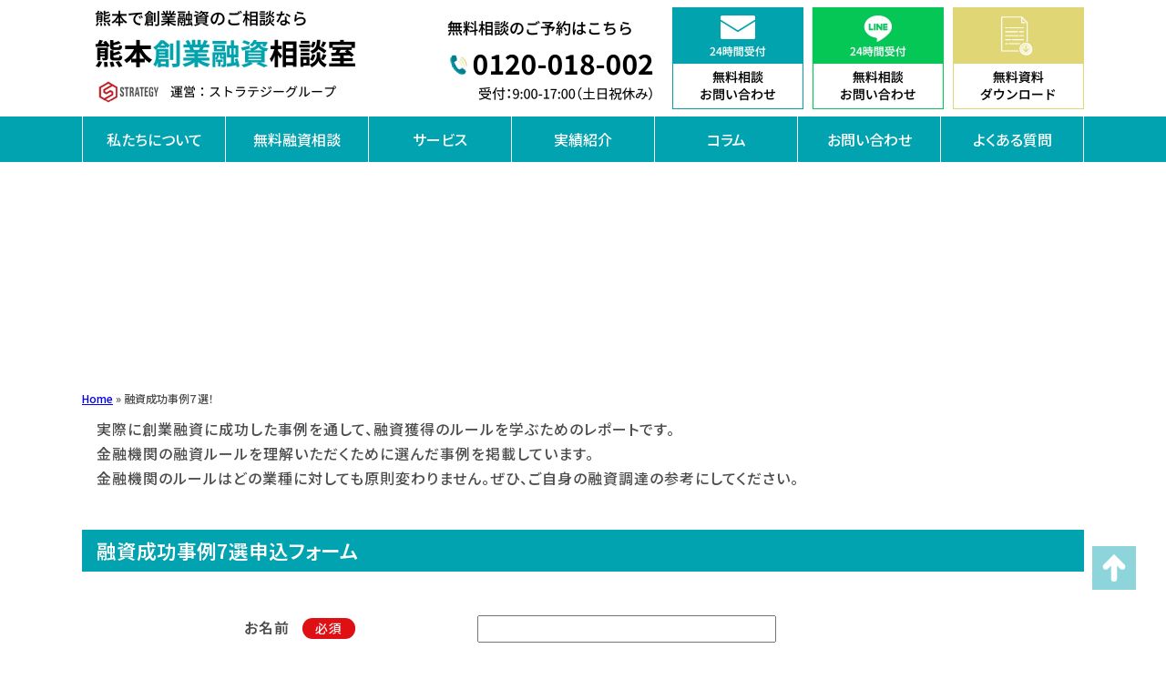

--- FILE ---
content_type: text/html; charset=UTF-8
request_url: https://www.kumamoto-sogyoyushi.com/5cace
body_size: 14913
content:
<!DOCTYPE html><html lang="ja"><head>  <script defer src="[data-uri]"></script> <meta charset="utf-8"><meta name="format-detection" content="telephone=no" /><meta name="viewport" content="width=device-width, initial-scale=1"><title>融資成功事例７選！ | 熊本創業融資相談室</title><link rel="stylesheet" type="text/css" href="https://www.kumamoto-sogyoyushi.com/wp-content/themes/pokerface/css/normalize.css" media="all"><link rel="stylesheet" type="text/css" href="https://cdn.jsdelivr.net/npm/@splidejs/splide@4.1.4/dist/css/splide.min.css"><link rel="stylesheet" type="text/css" href="https://www.kumamoto-sogyoyushi.com/wp-content/themes/pokerface/css/scroll-hint.css" media="all"><link rel="stylesheet" type="text/css" href="https://www.kumamoto-sogyoyushi.com/wp-content/themes/pokerface/css/jquery.mmenu.css" media="all"><link rel="stylesheet" type="text/css" href="https://www.kumamoto-sogyoyushi.com/wp-content/themes/pokerface/css/jquery.mmenu.positioning.css" media="all"><link rel="stylesheet" type="text/css" href="https://www.kumamoto-sogyoyushi.com/wp-content/themes/pokerface/css/style.css?1" media="all"><link href="https://fonts.googleapis.com/css2?family=Montserrat:wght@600&family=Noto+Sans+JP:wght@500;600&family=Zen+Old+Mincho:wght@500;700&display=swap" rel="stylesheet"><link rel="stylesheet" href="https://fonts.googleapis.com/css2?family=Material+Symbols+Outlined:opsz,wght,FILL,GRAD@24,700,0,0&icon_names=open_in_new" /><link rel="alternate" href="https://www.kumamoto-sogyoyushi.com/"><meta name="description" content="融資成功事例7選申込フォーム｜無料ダウンロード特典！実際に創業融資に成功した事例を通して、融資獲得のルールを学ぶためのレポート。金融機関の融資ルールを理解いただくために選んだ事例を掲載しています。融資調達の参考にしてください。" /><meta name="robots" content="max-image-preview:large" /><link rel="canonical" href="https://www.kumamoto-sogyoyushi.com/5cace" /><meta name="generator" content="All in One SEO (AIOSEO) 4.9.3" /><meta property="og:locale" content="ja_JP" /><meta property="og:site_name" content="熊本創業融資相談室 | 熊本創業融資相談室｜無料相談実施中！日本政策金融公庫の融資に強い！" /><meta property="og:type" content="article" /><meta property="og:title" content="融資成功事例７選！ | 熊本創業融資相談室" /><meta property="og:description" content="融資成功事例7選申込フォーム｜無料ダウンロード特典！実際に創業融資に成功した事例を通して、融資獲得のルールを学ぶためのレポート。金融機関の融資ルールを理解いただくために選んだ事例を掲載しています。融資調達の参考にしてください。" /><meta property="og:url" content="https://www.kumamoto-sogyoyushi.com/5cace" /><meta property="article:published_time" content="2024-12-04T02:12:21+00:00" /><meta property="article:modified_time" content="2024-12-25T06:20:33+00:00" /><meta name="twitter:card" content="summary_large_image" /><meta name="twitter:title" content="融資成功事例７選！ | 熊本創業融資相談室" /><meta name="twitter:description" content="融資成功事例7選申込フォーム｜無料ダウンロード特典！実際に創業融資に成功した事例を通して、融資獲得のルールを学ぶためのレポート。金融機関の融資ルールを理解いただくために選んだ事例を掲載しています。融資調達の参考にしてください。" /> <script type="application/ld+json" class="aioseo-schema">{"@context":"https:\/\/schema.org","@graph":[{"@type":"BreadcrumbList","@id":"https:\/\/www.kumamoto-sogyoyushi.com\/5cace#breadcrumblist","itemListElement":[{"@type":"ListItem","@id":"https:\/\/www.kumamoto-sogyoyushi.com#listItem","position":1,"name":"Home","item":"https:\/\/www.kumamoto-sogyoyushi.com","nextItem":{"@type":"ListItem","@id":"https:\/\/www.kumamoto-sogyoyushi.com\/5cace#listItem","name":"\u878d\u8cc7\u6210\u529f\u4e8b\u4f8b\uff17\u9078\uff01"}},{"@type":"ListItem","@id":"https:\/\/www.kumamoto-sogyoyushi.com\/5cace#listItem","position":2,"name":"\u878d\u8cc7\u6210\u529f\u4e8b\u4f8b\uff17\u9078\uff01","previousItem":{"@type":"ListItem","@id":"https:\/\/www.kumamoto-sogyoyushi.com#listItem","name":"Home"}}]},{"@type":"Organization","@id":"https:\/\/www.kumamoto-sogyoyushi.com\/#organization","name":"\u718a\u672c\u5275\u696d\u878d\u8cc7\u76f8\u8ac7\u5ba4","description":"\u718a\u672c\u5275\u696d\u878d\u8cc7\u76f8\u8ac7\u5ba4\uff5c\u7121\u6599\u76f8\u8ac7\u5b9f\u65bd\u4e2d\uff01\u65e5\u672c\u653f\u7b56\u91d1\u878d\u516c\u5eab\u306e\u878d\u8cc7\u306b\u5f37\u3044\uff01","url":"https:\/\/www.kumamoto-sogyoyushi.com\/","email":"kumamoto@strategy-tax.or.jp","telephone":"+81963341877"},{"@type":"WebPage","@id":"https:\/\/www.kumamoto-sogyoyushi.com\/5cace#webpage","url":"https:\/\/www.kumamoto-sogyoyushi.com\/5cace","name":"\u878d\u8cc7\u6210\u529f\u4e8b\u4f8b\uff17\u9078\uff01 | \u718a\u672c\u5275\u696d\u878d\u8cc7\u76f8\u8ac7\u5ba4","description":"\u878d\u8cc7\u6210\u529f\u4e8b\u4f8b7\u9078\u7533\u8fbc\u30d5\u30a9\u30fc\u30e0\uff5c\u7121\u6599\u30c0\u30a6\u30f3\u30ed\u30fc\u30c9\u7279\u5178\uff01\u5b9f\u969b\u306b\u5275\u696d\u878d\u8cc7\u306b\u6210\u529f\u3057\u305f\u4e8b\u4f8b\u3092\u901a\u3057\u3066\u3001\u878d\u8cc7\u7372\u5f97\u306e\u30eb\u30fc\u30eb\u3092\u5b66\u3076\u305f\u3081\u306e\u30ec\u30dd\u30fc\u30c8\u3002\u91d1\u878d\u6a5f\u95a2\u306e\u878d\u8cc7\u30eb\u30fc\u30eb\u3092\u7406\u89e3\u3044\u305f\u3060\u304f\u305f\u3081\u306b\u9078\u3093\u3060\u4e8b\u4f8b\u3092\u63b2\u8f09\u3057\u3066\u3044\u307e\u3059\u3002\u878d\u8cc7\u8abf\u9054\u306e\u53c2\u8003\u306b\u3057\u3066\u304f\u3060\u3055\u3044\u3002","inLanguage":"ja","isPartOf":{"@id":"https:\/\/www.kumamoto-sogyoyushi.com\/#website"},"breadcrumb":{"@id":"https:\/\/www.kumamoto-sogyoyushi.com\/5cace#breadcrumblist"},"datePublished":"2024-12-04T11:12:21+09:00","dateModified":"2024-12-25T15:20:33+09:00"},{"@type":"WebSite","@id":"https:\/\/www.kumamoto-sogyoyushi.com\/#website","url":"https:\/\/www.kumamoto-sogyoyushi.com\/","name":"\u718a\u672c\u5275\u696d\u878d\u8cc7\u76f8\u8ac7\u5ba4","description":"\u718a\u672c\u5275\u696d\u878d\u8cc7\u76f8\u8ac7\u5ba4\uff5c\u7121\u6599\u76f8\u8ac7\u5b9f\u65bd\u4e2d\uff01\u65e5\u672c\u653f\u7b56\u91d1\u878d\u516c\u5eab\u306e\u878d\u8cc7\u306b\u5f37\u3044\uff01","inLanguage":"ja","publisher":{"@id":"https:\/\/www.kumamoto-sogyoyushi.com\/#organization"}}]}</script> <link rel="alternate" title="oEmbed (JSON)" type="application/json+oembed" href="https://www.kumamoto-sogyoyushi.com/wp-json/oembed/1.0/embed?url=https%3A%2F%2Fwww.kumamoto-sogyoyushi.com%2F5cace" /><link rel="alternate" title="oEmbed (XML)" type="text/xml+oembed" href="https://www.kumamoto-sogyoyushi.com/wp-json/oembed/1.0/embed?url=https%3A%2F%2Fwww.kumamoto-sogyoyushi.com%2F5cace&#038;format=xml" />  <script src="//www.googletagmanager.com/gtag/js?id=G-NYX75PNX85"  data-cfasync="false" data-wpfc-render="false" type="text/javascript" async></script> <script data-cfasync="false" data-wpfc-render="false" type="text/javascript">var mi_version = '9.11.1';
				var mi_track_user = true;
				var mi_no_track_reason = '';
								var MonsterInsightsDefaultLocations = {"page_location":"https:\/\/www.kumamoto-sogyoyushi.com\/5cace\/"};
								if ( typeof MonsterInsightsPrivacyGuardFilter === 'function' ) {
					var MonsterInsightsLocations = (typeof MonsterInsightsExcludeQuery === 'object') ? MonsterInsightsPrivacyGuardFilter( MonsterInsightsExcludeQuery ) : MonsterInsightsPrivacyGuardFilter( MonsterInsightsDefaultLocations );
				} else {
					var MonsterInsightsLocations = (typeof MonsterInsightsExcludeQuery === 'object') ? MonsterInsightsExcludeQuery : MonsterInsightsDefaultLocations;
				}

								var disableStrs = [
										'ga-disable-G-NYX75PNX85',
									];

				/* Function to detect opted out users */
				function __gtagTrackerIsOptedOut() {
					for (var index = 0; index < disableStrs.length; index++) {
						if (document.cookie.indexOf(disableStrs[index] + '=true') > -1) {
							return true;
						}
					}

					return false;
				}

				/* Disable tracking if the opt-out cookie exists. */
				if (__gtagTrackerIsOptedOut()) {
					for (var index = 0; index < disableStrs.length; index++) {
						window[disableStrs[index]] = true;
					}
				}

				/* Opt-out function */
				function __gtagTrackerOptout() {
					for (var index = 0; index < disableStrs.length; index++) {
						document.cookie = disableStrs[index] + '=true; expires=Thu, 31 Dec 2099 23:59:59 UTC; path=/';
						window[disableStrs[index]] = true;
					}
				}

				if ('undefined' === typeof gaOptout) {
					function gaOptout() {
						__gtagTrackerOptout();
					}
				}
								window.dataLayer = window.dataLayer || [];

				window.MonsterInsightsDualTracker = {
					helpers: {},
					trackers: {},
				};
				if (mi_track_user) {
					function __gtagDataLayer() {
						dataLayer.push(arguments);
					}

					function __gtagTracker(type, name, parameters) {
						if (!parameters) {
							parameters = {};
						}

						if (parameters.send_to) {
							__gtagDataLayer.apply(null, arguments);
							return;
						}

						if (type === 'event') {
														parameters.send_to = monsterinsights_frontend.v4_id;
							var hookName = name;
							if (typeof parameters['event_category'] !== 'undefined') {
								hookName = parameters['event_category'] + ':' + name;
							}

							if (typeof MonsterInsightsDualTracker.trackers[hookName] !== 'undefined') {
								MonsterInsightsDualTracker.trackers[hookName](parameters);
							} else {
								__gtagDataLayer('event', name, parameters);
							}
							
						} else {
							__gtagDataLayer.apply(null, arguments);
						}
					}

					__gtagTracker('js', new Date());
					__gtagTracker('set', {
						'developer_id.dZGIzZG': true,
											});
					if ( MonsterInsightsLocations.page_location ) {
						__gtagTracker('set', MonsterInsightsLocations);
					}
										__gtagTracker('config', 'G-NYX75PNX85', {"forceSSL":"true","link_attribution":"true"} );
										window.gtag = __gtagTracker;										(function () {
						/* https://developers.google.com/analytics/devguides/collection/analyticsjs/ */
						/* ga and __gaTracker compatibility shim. */
						var noopfn = function () {
							return null;
						};
						var newtracker = function () {
							return new Tracker();
						};
						var Tracker = function () {
							return null;
						};
						var p = Tracker.prototype;
						p.get = noopfn;
						p.set = noopfn;
						p.send = function () {
							var args = Array.prototype.slice.call(arguments);
							args.unshift('send');
							__gaTracker.apply(null, args);
						};
						var __gaTracker = function () {
							var len = arguments.length;
							if (len === 0) {
								return;
							}
							var f = arguments[len - 1];
							if (typeof f !== 'object' || f === null || typeof f.hitCallback !== 'function') {
								if ('send' === arguments[0]) {
									var hitConverted, hitObject = false, action;
									if ('event' === arguments[1]) {
										if ('undefined' !== typeof arguments[3]) {
											hitObject = {
												'eventAction': arguments[3],
												'eventCategory': arguments[2],
												'eventLabel': arguments[4],
												'value': arguments[5] ? arguments[5] : 1,
											}
										}
									}
									if ('pageview' === arguments[1]) {
										if ('undefined' !== typeof arguments[2]) {
											hitObject = {
												'eventAction': 'page_view',
												'page_path': arguments[2],
											}
										}
									}
									if (typeof arguments[2] === 'object') {
										hitObject = arguments[2];
									}
									if (typeof arguments[5] === 'object') {
										Object.assign(hitObject, arguments[5]);
									}
									if ('undefined' !== typeof arguments[1].hitType) {
										hitObject = arguments[1];
										if ('pageview' === hitObject.hitType) {
											hitObject.eventAction = 'page_view';
										}
									}
									if (hitObject) {
										action = 'timing' === arguments[1].hitType ? 'timing_complete' : hitObject.eventAction;
										hitConverted = mapArgs(hitObject);
										__gtagTracker('event', action, hitConverted);
									}
								}
								return;
							}

							function mapArgs(args) {
								var arg, hit = {};
								var gaMap = {
									'eventCategory': 'event_category',
									'eventAction': 'event_action',
									'eventLabel': 'event_label',
									'eventValue': 'event_value',
									'nonInteraction': 'non_interaction',
									'timingCategory': 'event_category',
									'timingVar': 'name',
									'timingValue': 'value',
									'timingLabel': 'event_label',
									'page': 'page_path',
									'location': 'page_location',
									'title': 'page_title',
									'referrer' : 'page_referrer',
								};
								for (arg in args) {
																		if (!(!args.hasOwnProperty(arg) || !gaMap.hasOwnProperty(arg))) {
										hit[gaMap[arg]] = args[arg];
									} else {
										hit[arg] = args[arg];
									}
								}
								return hit;
							}

							try {
								f.hitCallback();
							} catch (ex) {
							}
						};
						__gaTracker.create = newtracker;
						__gaTracker.getByName = newtracker;
						__gaTracker.getAll = function () {
							return [];
						};
						__gaTracker.remove = noopfn;
						__gaTracker.loaded = true;
						window['__gaTracker'] = __gaTracker;
					})();
									} else {
										console.log("");
					(function () {
						function __gtagTracker() {
							return null;
						}

						window['__gtagTracker'] = __gtagTracker;
						window['gtag'] = __gtagTracker;
					})();
									}</script> <style id='wp-img-auto-sizes-contain-inline-css' type='text/css'>img:is([sizes=auto i],[sizes^="auto," i]){contain-intrinsic-size:3000px 1500px}
/*# sourceURL=wp-img-auto-sizes-contain-inline-css */</style><style id='wp-emoji-styles-inline-css' type='text/css'>img.wp-smiley, img.emoji {
		display: inline !important;
		border: none !important;
		box-shadow: none !important;
		height: 1em !important;
		width: 1em !important;
		margin: 0 0.07em !important;
		vertical-align: -0.1em !important;
		background: none !important;
		padding: 0 !important;
	}
/*# sourceURL=wp-emoji-styles-inline-css */</style><style id='wp-block-library-inline-css' type='text/css'>:root{--wp-block-synced-color:#7a00df;--wp-block-synced-color--rgb:122,0,223;--wp-bound-block-color:var(--wp-block-synced-color);--wp-editor-canvas-background:#ddd;--wp-admin-theme-color:#007cba;--wp-admin-theme-color--rgb:0,124,186;--wp-admin-theme-color-darker-10:#006ba1;--wp-admin-theme-color-darker-10--rgb:0,107,160.5;--wp-admin-theme-color-darker-20:#005a87;--wp-admin-theme-color-darker-20--rgb:0,90,135;--wp-admin-border-width-focus:2px}@media (min-resolution:192dpi){:root{--wp-admin-border-width-focus:1.5px}}.wp-element-button{cursor:pointer}:root .has-very-light-gray-background-color{background-color:#eee}:root .has-very-dark-gray-background-color{background-color:#313131}:root .has-very-light-gray-color{color:#eee}:root .has-very-dark-gray-color{color:#313131}:root .has-vivid-green-cyan-to-vivid-cyan-blue-gradient-background{background:linear-gradient(135deg,#00d084,#0693e3)}:root .has-purple-crush-gradient-background{background:linear-gradient(135deg,#34e2e4,#4721fb 50%,#ab1dfe)}:root .has-hazy-dawn-gradient-background{background:linear-gradient(135deg,#faaca8,#dad0ec)}:root .has-subdued-olive-gradient-background{background:linear-gradient(135deg,#fafae1,#67a671)}:root .has-atomic-cream-gradient-background{background:linear-gradient(135deg,#fdd79a,#004a59)}:root .has-nightshade-gradient-background{background:linear-gradient(135deg,#330968,#31cdcf)}:root .has-midnight-gradient-background{background:linear-gradient(135deg,#020381,#2874fc)}:root{--wp--preset--font-size--normal:16px;--wp--preset--font-size--huge:42px}.has-regular-font-size{font-size:1em}.has-larger-font-size{font-size:2.625em}.has-normal-font-size{font-size:var(--wp--preset--font-size--normal)}.has-huge-font-size{font-size:var(--wp--preset--font-size--huge)}.has-text-align-center{text-align:center}.has-text-align-left{text-align:left}.has-text-align-right{text-align:right}.has-fit-text{white-space:nowrap!important}#end-resizable-editor-section{display:none}.aligncenter{clear:both}.items-justified-left{justify-content:flex-start}.items-justified-center{justify-content:center}.items-justified-right{justify-content:flex-end}.items-justified-space-between{justify-content:space-between}.screen-reader-text{border:0;clip-path:inset(50%);height:1px;margin:-1px;overflow:hidden;padding:0;position:absolute;width:1px;word-wrap:normal!important}.screen-reader-text:focus{background-color:#ddd;clip-path:none;color:#444;display:block;font-size:1em;height:auto;left:5px;line-height:normal;padding:15px 23px 14px;text-decoration:none;top:5px;width:auto;z-index:100000}html :where(.has-border-color){border-style:solid}html :where([style*=border-top-color]){border-top-style:solid}html :where([style*=border-right-color]){border-right-style:solid}html :where([style*=border-bottom-color]){border-bottom-style:solid}html :where([style*=border-left-color]){border-left-style:solid}html :where([style*=border-width]){border-style:solid}html :where([style*=border-top-width]){border-top-style:solid}html :where([style*=border-right-width]){border-right-style:solid}html :where([style*=border-bottom-width]){border-bottom-style:solid}html :where([style*=border-left-width]){border-left-style:solid}html :where(img[class*=wp-image-]){height:auto;max-width:100%}:where(figure){margin:0 0 1em}html :where(.is-position-sticky){--wp-admin--admin-bar--position-offset:var(--wp-admin--admin-bar--height,0px)}@media screen and (max-width:600px){html :where(.is-position-sticky){--wp-admin--admin-bar--position-offset:0px}}

/*# sourceURL=wp-block-library-inline-css */</style><style id='global-styles-inline-css' type='text/css'>:root{--wp--preset--aspect-ratio--square: 1;--wp--preset--aspect-ratio--4-3: 4/3;--wp--preset--aspect-ratio--3-4: 3/4;--wp--preset--aspect-ratio--3-2: 3/2;--wp--preset--aspect-ratio--2-3: 2/3;--wp--preset--aspect-ratio--16-9: 16/9;--wp--preset--aspect-ratio--9-16: 9/16;--wp--preset--color--black: #000000;--wp--preset--color--cyan-bluish-gray: #abb8c3;--wp--preset--color--white: #ffffff;--wp--preset--color--pale-pink: #f78da7;--wp--preset--color--vivid-red: #cf2e2e;--wp--preset--color--luminous-vivid-orange: #ff6900;--wp--preset--color--luminous-vivid-amber: #fcb900;--wp--preset--color--light-green-cyan: #7bdcb5;--wp--preset--color--vivid-green-cyan: #00d084;--wp--preset--color--pale-cyan-blue: #8ed1fc;--wp--preset--color--vivid-cyan-blue: #0693e3;--wp--preset--color--vivid-purple: #9b51e0;--wp--preset--gradient--vivid-cyan-blue-to-vivid-purple: linear-gradient(135deg,rgb(6,147,227) 0%,rgb(155,81,224) 100%);--wp--preset--gradient--light-green-cyan-to-vivid-green-cyan: linear-gradient(135deg,rgb(122,220,180) 0%,rgb(0,208,130) 100%);--wp--preset--gradient--luminous-vivid-amber-to-luminous-vivid-orange: linear-gradient(135deg,rgb(252,185,0) 0%,rgb(255,105,0) 100%);--wp--preset--gradient--luminous-vivid-orange-to-vivid-red: linear-gradient(135deg,rgb(255,105,0) 0%,rgb(207,46,46) 100%);--wp--preset--gradient--very-light-gray-to-cyan-bluish-gray: linear-gradient(135deg,rgb(238,238,238) 0%,rgb(169,184,195) 100%);--wp--preset--gradient--cool-to-warm-spectrum: linear-gradient(135deg,rgb(74,234,220) 0%,rgb(151,120,209) 20%,rgb(207,42,186) 40%,rgb(238,44,130) 60%,rgb(251,105,98) 80%,rgb(254,248,76) 100%);--wp--preset--gradient--blush-light-purple: linear-gradient(135deg,rgb(255,206,236) 0%,rgb(152,150,240) 100%);--wp--preset--gradient--blush-bordeaux: linear-gradient(135deg,rgb(254,205,165) 0%,rgb(254,45,45) 50%,rgb(107,0,62) 100%);--wp--preset--gradient--luminous-dusk: linear-gradient(135deg,rgb(255,203,112) 0%,rgb(199,81,192) 50%,rgb(65,88,208) 100%);--wp--preset--gradient--pale-ocean: linear-gradient(135deg,rgb(255,245,203) 0%,rgb(182,227,212) 50%,rgb(51,167,181) 100%);--wp--preset--gradient--electric-grass: linear-gradient(135deg,rgb(202,248,128) 0%,rgb(113,206,126) 100%);--wp--preset--gradient--midnight: linear-gradient(135deg,rgb(2,3,129) 0%,rgb(40,116,252) 100%);--wp--preset--font-size--small: 13px;--wp--preset--font-size--medium: 20px;--wp--preset--font-size--large: 36px;--wp--preset--font-size--x-large: 42px;--wp--preset--spacing--20: 0.44rem;--wp--preset--spacing--30: 0.67rem;--wp--preset--spacing--40: 1rem;--wp--preset--spacing--50: 1.5rem;--wp--preset--spacing--60: 2.25rem;--wp--preset--spacing--70: 3.38rem;--wp--preset--spacing--80: 5.06rem;--wp--preset--shadow--natural: 6px 6px 9px rgba(0, 0, 0, 0.2);--wp--preset--shadow--deep: 12px 12px 50px rgba(0, 0, 0, 0.4);--wp--preset--shadow--sharp: 6px 6px 0px rgba(0, 0, 0, 0.2);--wp--preset--shadow--outlined: 6px 6px 0px -3px rgb(255, 255, 255), 6px 6px rgb(0, 0, 0);--wp--preset--shadow--crisp: 6px 6px 0px rgb(0, 0, 0);}:where(.is-layout-flex){gap: 0.5em;}:where(.is-layout-grid){gap: 0.5em;}body .is-layout-flex{display: flex;}.is-layout-flex{flex-wrap: wrap;align-items: center;}.is-layout-flex > :is(*, div){margin: 0;}body .is-layout-grid{display: grid;}.is-layout-grid > :is(*, div){margin: 0;}:where(.wp-block-columns.is-layout-flex){gap: 2em;}:where(.wp-block-columns.is-layout-grid){gap: 2em;}:where(.wp-block-post-template.is-layout-flex){gap: 1.25em;}:where(.wp-block-post-template.is-layout-grid){gap: 1.25em;}.has-black-color{color: var(--wp--preset--color--black) !important;}.has-cyan-bluish-gray-color{color: var(--wp--preset--color--cyan-bluish-gray) !important;}.has-white-color{color: var(--wp--preset--color--white) !important;}.has-pale-pink-color{color: var(--wp--preset--color--pale-pink) !important;}.has-vivid-red-color{color: var(--wp--preset--color--vivid-red) !important;}.has-luminous-vivid-orange-color{color: var(--wp--preset--color--luminous-vivid-orange) !important;}.has-luminous-vivid-amber-color{color: var(--wp--preset--color--luminous-vivid-amber) !important;}.has-light-green-cyan-color{color: var(--wp--preset--color--light-green-cyan) !important;}.has-vivid-green-cyan-color{color: var(--wp--preset--color--vivid-green-cyan) !important;}.has-pale-cyan-blue-color{color: var(--wp--preset--color--pale-cyan-blue) !important;}.has-vivid-cyan-blue-color{color: var(--wp--preset--color--vivid-cyan-blue) !important;}.has-vivid-purple-color{color: var(--wp--preset--color--vivid-purple) !important;}.has-black-background-color{background-color: var(--wp--preset--color--black) !important;}.has-cyan-bluish-gray-background-color{background-color: var(--wp--preset--color--cyan-bluish-gray) !important;}.has-white-background-color{background-color: var(--wp--preset--color--white) !important;}.has-pale-pink-background-color{background-color: var(--wp--preset--color--pale-pink) !important;}.has-vivid-red-background-color{background-color: var(--wp--preset--color--vivid-red) !important;}.has-luminous-vivid-orange-background-color{background-color: var(--wp--preset--color--luminous-vivid-orange) !important;}.has-luminous-vivid-amber-background-color{background-color: var(--wp--preset--color--luminous-vivid-amber) !important;}.has-light-green-cyan-background-color{background-color: var(--wp--preset--color--light-green-cyan) !important;}.has-vivid-green-cyan-background-color{background-color: var(--wp--preset--color--vivid-green-cyan) !important;}.has-pale-cyan-blue-background-color{background-color: var(--wp--preset--color--pale-cyan-blue) !important;}.has-vivid-cyan-blue-background-color{background-color: var(--wp--preset--color--vivid-cyan-blue) !important;}.has-vivid-purple-background-color{background-color: var(--wp--preset--color--vivid-purple) !important;}.has-black-border-color{border-color: var(--wp--preset--color--black) !important;}.has-cyan-bluish-gray-border-color{border-color: var(--wp--preset--color--cyan-bluish-gray) !important;}.has-white-border-color{border-color: var(--wp--preset--color--white) !important;}.has-pale-pink-border-color{border-color: var(--wp--preset--color--pale-pink) !important;}.has-vivid-red-border-color{border-color: var(--wp--preset--color--vivid-red) !important;}.has-luminous-vivid-orange-border-color{border-color: var(--wp--preset--color--luminous-vivid-orange) !important;}.has-luminous-vivid-amber-border-color{border-color: var(--wp--preset--color--luminous-vivid-amber) !important;}.has-light-green-cyan-border-color{border-color: var(--wp--preset--color--light-green-cyan) !important;}.has-vivid-green-cyan-border-color{border-color: var(--wp--preset--color--vivid-green-cyan) !important;}.has-pale-cyan-blue-border-color{border-color: var(--wp--preset--color--pale-cyan-blue) !important;}.has-vivid-cyan-blue-border-color{border-color: var(--wp--preset--color--vivid-cyan-blue) !important;}.has-vivid-purple-border-color{border-color: var(--wp--preset--color--vivid-purple) !important;}.has-vivid-cyan-blue-to-vivid-purple-gradient-background{background: var(--wp--preset--gradient--vivid-cyan-blue-to-vivid-purple) !important;}.has-light-green-cyan-to-vivid-green-cyan-gradient-background{background: var(--wp--preset--gradient--light-green-cyan-to-vivid-green-cyan) !important;}.has-luminous-vivid-amber-to-luminous-vivid-orange-gradient-background{background: var(--wp--preset--gradient--luminous-vivid-amber-to-luminous-vivid-orange) !important;}.has-luminous-vivid-orange-to-vivid-red-gradient-background{background: var(--wp--preset--gradient--luminous-vivid-orange-to-vivid-red) !important;}.has-very-light-gray-to-cyan-bluish-gray-gradient-background{background: var(--wp--preset--gradient--very-light-gray-to-cyan-bluish-gray) !important;}.has-cool-to-warm-spectrum-gradient-background{background: var(--wp--preset--gradient--cool-to-warm-spectrum) !important;}.has-blush-light-purple-gradient-background{background: var(--wp--preset--gradient--blush-light-purple) !important;}.has-blush-bordeaux-gradient-background{background: var(--wp--preset--gradient--blush-bordeaux) !important;}.has-luminous-dusk-gradient-background{background: var(--wp--preset--gradient--luminous-dusk) !important;}.has-pale-ocean-gradient-background{background: var(--wp--preset--gradient--pale-ocean) !important;}.has-electric-grass-gradient-background{background: var(--wp--preset--gradient--electric-grass) !important;}.has-midnight-gradient-background{background: var(--wp--preset--gradient--midnight) !important;}.has-small-font-size{font-size: var(--wp--preset--font-size--small) !important;}.has-medium-font-size{font-size: var(--wp--preset--font-size--medium) !important;}.has-large-font-size{font-size: var(--wp--preset--font-size--large) !important;}.has-x-large-font-size{font-size: var(--wp--preset--font-size--x-large) !important;}
/*# sourceURL=global-styles-inline-css */</style><style id='classic-theme-styles-inline-css' type='text/css'>/*! This file is auto-generated */
.wp-block-button__link{color:#fff;background-color:#32373c;border-radius:9999px;box-shadow:none;text-decoration:none;padding:calc(.667em + 2px) calc(1.333em + 2px);font-size:1.125em}.wp-block-file__button{background:#32373c;color:#fff;text-decoration:none}
/*# sourceURL=/wp-includes/css/classic-themes.min.css */</style><link rel='stylesheet' id='contact-form-7-css' href='https://www.kumamoto-sogyoyushi.com/wp-content/plugins/contact-form-7/includes/css/styles.css' type='text/css' media='all' /><link rel='stylesheet' id='jquery-ui-smoothness-css' href='https://www.kumamoto-sogyoyushi.com/wp-content/plugins/contact-form-7/includes/js/jquery-ui/themes/smoothness/jquery-ui.min.css' type='text/css' media='screen' /> <script defer type="text/javascript" src="https://www.kumamoto-sogyoyushi.com/wp-content/plugins/google-analytics-for-wordpress/assets/js/frontend-gtag.min.js" id="monsterinsights-frontend-script-js" data-wp-strategy="async"></script> <script data-cfasync="false" data-wpfc-render="false" type="text/javascript" id='monsterinsights-frontend-script-js-extra'>var monsterinsights_frontend = {"js_events_tracking":"true","download_extensions":"doc,pdf,ppt,zip,xls,docx,pptx,xlsx","inbound_paths":"[{\"path\":\"\\\/go\\\/\",\"label\":\"affiliate\"},{\"path\":\"\\\/recommend\\\/\",\"label\":\"affiliate\"}]","home_url":"https:\/\/www.kumamoto-sogyoyushi.com","hash_tracking":"false","v4_id":"G-NYX75PNX85"};</script> <script type="text/javascript" src="https://www.kumamoto-sogyoyushi.com/wp-includes/js/jquery/jquery.min.js" id="jquery-core-js"></script> <script defer type="text/javascript" src="https://www.kumamoto-sogyoyushi.com/wp-includes/js/jquery/jquery-migrate.min.js" id="jquery-migrate-js"></script> <link rel="https://api.w.org/" href="https://www.kumamoto-sogyoyushi.com/wp-json/" /><link rel="alternate" title="JSON" type="application/json" href="https://www.kumamoto-sogyoyushi.com/wp-json/wp/v2/pages/13" /><script defer src="[data-uri]"></script> <link rel="icon" href="https://www.kumamoto-sogyoyushi.com/wp-content/uploads/2025/03/cropped-e0c882a2ccf395329a32fceb078378e1-32x32.png" sizes="32x32" /><link rel="icon" href="https://www.kumamoto-sogyoyushi.com/wp-content/uploads/2025/03/cropped-e0c882a2ccf395329a32fceb078378e1-192x192.png" sizes="192x192" /><link rel="apple-touch-icon" href="https://www.kumamoto-sogyoyushi.com/wp-content/uploads/2025/03/cropped-e0c882a2ccf395329a32fceb078378e1-180x180.png" /><meta name="msapplication-TileImage" content="https://www.kumamoto-sogyoyushi.com/wp-content/uploads/2025/03/cropped-e0c882a2ccf395329a32fceb078378e1-270x270.png" /></head><body class="wp-singular page-template-default page page-id-13 page-parent wp-theme-pokerface layout-w url-5cac"> <noscript><iframe src="https://www.googletagmanager.com/ns.html?id=GTM-PRZ4NK9H"
height="0" width="0" style="display:none;visibility:hidden"></iframe></noscript><div id="header"><div class="wrapper"><div id="header-content" class="img fade lazyload"><p id="site-name"><a href="/">熊本で創業融資のご相談なら熊本創業融資相談室</a></p><p>運営：ストラテジーグループ</p><p>無料相談のご予約はこちら</p><p>0120-018-002</p><p>受付：9:00-17:00（土日祝休み）</p><p id="header-mail"><a href="/contact">24時間受付 無料相談お問い合わせ</a></p><p id="header-line"><a target="_blank" href="https://s.lmes.jp/landing-qr/2007853569-rPnklywM?uLand=EybM2j">24時間受付 無料相談お問い合わせ LINE</a></p><p id="header-download"><a href="/privilege">無料資料ダウンロード</a></p></div></div></div><div id="header-menu"><ul><li><a href="/aboutus">私たちについて</a></li><li><a href="/sogyoyushi">無料融資相談</a><ul><li><a href="/hiketsu">創業融資の秘訣</a></li></ul></li><li><a href="#">サービス</a><ul><li><a href="/yushi">創業融資獲得サポート</a></li><li><a href="/setsuritsu">会社設立サポート</a></li><li><a href="/komonhenkou">税理士変更サポート</a></li><li><a href="/cloud">記帳代行サポート</a></li><li><a href="/komon">顧問サポート</a></li><li><a href="/yushi-support">事業融資サポート</a></li></ul></li><li><a href="#">実績紹介</a><ul><li><a href="/post/categories/voice">お客様の声</a></li><li><a href="/post/categories/zirei">融資事例</a></li></ul></li><li><a href="/post/categories/column">コラム</a></li><li><a href="/contact">お問い合わせ</a></li><li><a href="/post/categories/faq">よくある質問</a></li></ul></div><div id="contents"><div class="wrapper"><div id="breadcrumbs"><div class="aioseo-breadcrumbs"><span class="aioseo-breadcrumb"> <a href="https://www.kumamoto-sogyoyushi.com" title="Home">Home</a> </span><span class="aioseo-breadcrumb-separator">»</span><span class="aioseo-breadcrumb"> 融資成功事例７選！ </span></div></div><div id="content"><article id="post-13" class="post-13 page type-page status-publish hentry"><h1>無料ダウンロード特典<br />融資成功事例7選</h1><p>実際に創業融資に成功した事例を通して、融資獲得のルールを学ぶためのレポートです。<br /> 金融機関の融資ルールを理解いただくために選んだ事例を掲載しています。<br /> 金融機関のルールはどの業種に対しても原則変わりません。ぜひ、ご自身の融資調達の参考にしてください。</p><h2>融資成功事例7選申込フォーム</h2><div class="wpcf7 no-js" id="wpcf7-f123-p13-o1" lang="ja" dir="ltr" data-wpcf7-id="123"><div class="screen-reader-response"><p role="status" aria-live="polite" aria-atomic="true"></p><ul></ul></div><form action="/5cace#wpcf7-f123-p13-o1" method="post" class="wpcf7-form init" aria-label="コンタクトフォーム" novalidate="novalidate" data-status="init"><fieldset class="hidden-fields-container"><input type="hidden" name="_wpcf7" value="123" /><input type="hidden" name="_wpcf7_version" value="6.1.4" /><input type="hidden" name="_wpcf7_locale" value="ja" /><input type="hidden" name="_wpcf7_unit_tag" value="wpcf7-f123-p13-o1" /><input type="hidden" name="_wpcf7_container_post" value="13" /><input type="hidden" name="_wpcf7_posted_data_hash" value="" /></fieldset><table class="table form_table"><tbody><tr><th><label for="mf_name">お名前<b>必須</b></label></th><td><span class="wpcf7-form-control-wrap" data-name="mf_name"><input size="40" maxlength="400" class="wpcf7-form-control wpcf7-text wpcf7-validates-as-required name" id="mf_name" aria-required="true" aria-invalid="false" value="" type="text" name="mf_name" /></span></td></tr><tr><th><label for="mf_company">会社名又は屋号</label></th><td><span class="wpcf7-form-control-wrap" data-name="mf_company"><input size="40" maxlength="400" class="wpcf7-form-control wpcf7-text name" id="mf_company" aria-invalid="false" value="" type="text" name="mf_company" /></span></td></tr><tr><th><label for="mf_email">メールアドレス<b>必須</b></label></th><td><span class="wpcf7-form-control-wrap" data-name="mf_email"><input size="40" maxlength="400" class="wpcf7-form-control wpcf7-email wpcf7-validates-as-required wpcf7-text wpcf7-validates-as-email email" id="mf_email" aria-required="true" aria-invalid="false" placeholder="foo@example.com" value="" type="email" name="mf_email" /></span></td></tr><tr><th><label for="mf_tel">電話番号<b>必須</b></label></th><td><span class="wpcf7-form-control-wrap" data-name="mf_tel"><input size="40" maxlength="400" class="wpcf7-form-control wpcf7-tel wpcf7-validates-as-required wpcf7-text wpcf7-validates-as-tel tel" id="mf_tel" aria-required="true" aria-invalid="false" value="" type="tel" name="mf_tel" /></span></td></tr><tr><th><label for="mf_benefits">特典名</label></th><td><span class="wpcf7-form-control-wrap" data-name="mf_benefits"><input size="40" maxlength="400" class="wpcf7-form-control wpcf7-text wpcf7-validates-as-required name" id="mf_benefits" readonly="readonly" aria-required="true" aria-invalid="false" value="融資成功事例7選" type="text" name="mf_benefits" /></span></td></tr></tbody></table><div class="textCenter"><p>必ず「<a href="/privacy" target="_blank">プライバシーポリシー</a>」をご覧いただき、同意の上お問い合わせください。</p><p id="mf_privacy"><label><span class="wpcf7-form-control-wrap" data-name="mf_privacy"><span class="wpcf7-form-control wpcf7-acceptance"><span class="wpcf7-list-item"><label><input type="checkbox" name="mf_privacy" value="1" aria-invalid="false" /><span class="wpcf7-list-item-label">プライバシーポリシーに同意する</span></label></span></span></span></label></p><p><div class="wpcf7-response-output" aria-hidden="true"></div></p><p><input class="wpcf7-form-control wpcf7-submit has-spinner" type="submit" value="送信" /></p><p>送信できない場合は、<a href="javascript:mail_to('','')">メール</a>またはお電話（<span class="tel">096-334-1877</span>）でご連絡ください。</p></div></form></div><div class="entry-footer"></div></article></div></div></div><div id="footer-content"><div id="footer-inquiry"><div class="widget-inquiry"><div class="fade lazyload"> <a class="contact" href="/contact">メール 24時間受付</a> <a class="line" href="https://s.lmes.jp/landing-qr/2007853569-rPnklywM?uLand=EybM2j" target="_blank">LINEで無料相談</a></div></div></div><div id="footer-menu"><ul><li><a href="/yushi">創業融資獲得サポート</a></li><li><a href="/setsuritsu">会社設立サポート</a></li><li><a href="/komonhenkou">税理士変更サポート</a></li><li><a href="/cloud">記帳代行サポート</a></li><li><a href="/komon">顧問サポート</a></li><li><a href="/yushi-support">事業融資サポート</a></li></ul><ul><li><a href="/sogyoyushi">無料融資相談</a></li><li><a href="/hiketsu">創業融資の秘訣</a></li><li><a href="/5rule">創業融資を成功させる５つの秘訣！</a></li><li><a href="/5cace">融資成功事例７選</a></li><li><a href="/seminar-yushi">熊本創業融資セミナー</a></li></ul></div></div><div id="footer"><div id="footer-menu2"><ul><li><a href="/aboutus">私たちについて</a></li><li><a href="/post/categories/voice">お客様の声</a></li><li><a href="/post/categories/zirei">融資事例</a></li><li><a href="/post/categories/column">コラム・お知らせ</a></li><li><a href="#" target="_blank">お役立ち情報</a></li><li><a href="/contact">お問い合わせ</a></li><li><a href="/post/categories/faq">よくある質問</a></li><li><a href="/privacy">プライバシーポリシー</a></li><li><a href="/sitemap">サイトマップ</a></li></ul></div><div id="sp-footer-menu" class="sp"><ul><li><a href="/aboutus">私たちについて</a></li><li><a href="/post/categories/voice">お客様の声</a></li><li><a href="/post/categories/zirei">融資事例</a></li><li><a href="/post/categories/faq">よくある質問</a></li><li><a href="/sogyoyushi">無料融資相談</a></li><li><a href="/hiketsu">創業融資の秘訣</a></li><li><a href="/yushi">創業融資獲得サポート</a></li><li><a href="/setsuritsu">会社設立サポート</a></li><li><a href="/komonhenkou">税理士変更サポート</a></li><li><a href="/cloud">記帳代行サポート</a></li><li><a href="/komon">顧問サポート</a></li><li><a href="/yushi-support">事業融資サポート</a></li></ul></div> <a href="https://strategy-tax.jp/" target="_blank"> <picture> <img class="fade lazyload img2" data-srcset="https://www.kumamoto-sogyoyushi.com/wp-content/themes/pokerface/css/f_logo.png" alt="ストラテジーグループ" width="200" height="72" loading="lazy" src="[data-uri]"> </picture> </a><p>熊本事務所<br /> &#12306;860-0831　熊本県熊本市中央区八王寺町30-1<br /> メインプレイス熊本南6F-E</p></div><div id="copyright"> &copy; 熊本創業融資相談室　運営：ストラテジーグループ</div><div id="sp-menu"><a href="#navigation"><span>menu</span></a></div><div id="site-menu"><div id="gotop"><div class="wrapper gotop"><a href="#top">ページトップへ</a></div></div><ul id="sp-site-menu"><li class="tel"><a href="tel:0120-018-002" ><img class="fade lazyload" src="https://www.kumamoto-sogyoyushi.com/wp-content/themes/pokerface/css/sp_tel2@2x.webp" alt="0120-018-002 受付：9:00-17:00（土日祝休み）" width="360" height="139" loading="lazy" ></a></li><li class="mail"><a href="/contact/"><img class="fade lazyload" src="https://www.kumamoto-sogyoyushi.com/wp-content/themes/pokerface/css/sp_mail2@2x.webp" alt="メールで無料相談 24時間受付" width="170" height="139" loading="lazy"></a></li><li class="mail"><a href="https://s.lmes.jp/landing-qr/2007853569-rPnklywM?uLand=EybM2j" target="_blank"><img class="fade lazyload" src="https://www.kumamoto-sogyoyushi.com/wp-content/themes/pokerface/css/sp_line@2x.webp" alt="LINEで無料相談 24時間受付" width="170" height="139" loading="lazy"></a></li></ul></div><div id="soudan"> <input type="checkbox" id="soudan-close"> <label for="soudan-close"></label><div class="outer"><div class="inner img"><h3>無料相談のご予約はこちら</h3><div id="soudan-tel" class="tel">0120-018-002</div><div id="soudan-mail"><a href="/contact">メールで無料相談</a></div><div id="soudan-line"><a href="https://s.lmes.jp/landing-qr/2007853569-rPnklywM?uLand=EybM2j" target="_blank">LINEで無料相談</a></div><p id="soudan-download"><a href="/privilege">無料資料ダウンロード</a></p></div></div></div><div id="navigation"><ul><li class="navigation_close"><a href="#">閉じる</a></li><li><a href="/aboutus">私たちについて</a></li><li><a href="/sogyoyushi">無料融資相談</a><ul><li><a href="/hiketsu">創業融資の秘訣</a></li></ul><li><a href="/privilege">無料特典</a><ul><li><a href="/5rule">創業融資を成功させる５つの秘訣！</a></li><li><a href="/5cace">融資成功事例７選</a></li></ul></li><li><a tabindex="-1" >サービス</a><ul><li><a href="/yushi">創業融資獲得サポート</a></li><li><a href="/setsuritsu">会社設立サポート</a></li><li><a href="/komonhenkou">税理士変更サポート</a></li><li><a href="/cloud">記帳代行サポート</a></li><li><a href="/komon">顧問サポート</a></li><li><a href="/yushi-support">事業融資サポート</a></li></ul></li><li><a tabindex="-1" >実績紹介</a><ul><li><a href="/post/categories/voice">お客様の声</a></li><li><a href="/post/categories/zirei">融資事例</a></li></ul></li><li><a href="/post/categories/column">コラム・お知らせ</a></li><li><a href="/contact">無料相談</a></li><li><a href="/privacy">プライバシーポリシー</a></li><li><a href="/sitemap">サイトマップ</a></li></ul></div> <script type="speculationrules">{"prefetch":[{"source":"document","where":{"and":[{"href_matches":"/*"},{"not":{"href_matches":["/wp-*.php","/wp-admin/*","/wp-content/uploads/*","/wp-content/*","/wp-content/plugins/*","/wp-content/themes/pokerface/*","/*\\?(.+)"]}},{"not":{"selector_matches":"a[rel~=\"nofollow\"]"}},{"not":{"selector_matches":".no-prefetch, .no-prefetch a"}}]},"eagerness":"conservative"}]}</script> <script type="text/javascript" src="https://www.kumamoto-sogyoyushi.com/wp-includes/js/dist/hooks.min.js" id="wp-hooks-js"></script> <script type="text/javascript" src="https://www.kumamoto-sogyoyushi.com/wp-includes/js/dist/i18n.min.js" id="wp-i18n-js"></script> <script defer id="wp-i18n-js-after" src="[data-uri]"></script> <script defer type="text/javascript" src="https://www.kumamoto-sogyoyushi.com/wp-content/cache/autoptimize/1/js/autoptimize_single_96e7dc3f0e8559e4a3f3ca40b17ab9c3.js" id="swv-js"></script> <script defer id="contact-form-7-js-translations" src="[data-uri]"></script> <script defer id="contact-form-7-js-before" src="[data-uri]"></script> <script defer type="text/javascript" src="https://www.kumamoto-sogyoyushi.com/wp-content/cache/autoptimize/1/js/autoptimize_single_2912c657d0592cc532dff73d0d2ce7bb.js" id="contact-form-7-js"></script> <script defer type="text/javascript" src="https://www.kumamoto-sogyoyushi.com/wp-includes/js/jquery/ui/core.min.js" id="jquery-ui-core-js"></script> <script defer type="text/javascript" src="https://www.kumamoto-sogyoyushi.com/wp-includes/js/jquery/ui/datepicker.min.js" id="jquery-ui-datepicker-js"></script> <script defer id="jquery-ui-datepicker-js-after" src="[data-uri]"></script> <script defer type="text/javascript" src="https://www.kumamoto-sogyoyushi.com/wp-content/cache/autoptimize/1/js/autoptimize_single_cb2abb3dd64fb76ec45da76719f37ad1.js" id="contact-form-7-html5-fallback-js"></script> <script id="wp-emoji-settings" type="application/json">{"baseUrl":"https://s.w.org/images/core/emoji/17.0.2/72x72/","ext":".png","svgUrl":"https://s.w.org/images/core/emoji/17.0.2/svg/","svgExt":".svg","source":{"concatemoji":"https://www.kumamoto-sogyoyushi.com/wp-includes/js/wp-emoji-release.min.js"}}</script> <script type="module">/*! This file is auto-generated */
const a=JSON.parse(document.getElementById("wp-emoji-settings").textContent),o=(window._wpemojiSettings=a,"wpEmojiSettingsSupports"),s=["flag","emoji"];function i(e){try{var t={supportTests:e,timestamp:(new Date).valueOf()};sessionStorage.setItem(o,JSON.stringify(t))}catch(e){}}function c(e,t,n){e.clearRect(0,0,e.canvas.width,e.canvas.height),e.fillText(t,0,0);t=new Uint32Array(e.getImageData(0,0,e.canvas.width,e.canvas.height).data);e.clearRect(0,0,e.canvas.width,e.canvas.height),e.fillText(n,0,0);const a=new Uint32Array(e.getImageData(0,0,e.canvas.width,e.canvas.height).data);return t.every((e,t)=>e===a[t])}function p(e,t){e.clearRect(0,0,e.canvas.width,e.canvas.height),e.fillText(t,0,0);var n=e.getImageData(16,16,1,1);for(let e=0;e<n.data.length;e++)if(0!==n.data[e])return!1;return!0}function u(e,t,n,a){switch(t){case"flag":return n(e,"\ud83c\udff3\ufe0f\u200d\u26a7\ufe0f","\ud83c\udff3\ufe0f\u200b\u26a7\ufe0f")?!1:!n(e,"\ud83c\udde8\ud83c\uddf6","\ud83c\udde8\u200b\ud83c\uddf6")&&!n(e,"\ud83c\udff4\udb40\udc67\udb40\udc62\udb40\udc65\udb40\udc6e\udb40\udc67\udb40\udc7f","\ud83c\udff4\u200b\udb40\udc67\u200b\udb40\udc62\u200b\udb40\udc65\u200b\udb40\udc6e\u200b\udb40\udc67\u200b\udb40\udc7f");case"emoji":return!a(e,"\ud83e\u1fac8")}return!1}function f(e,t,n,a){let r;const o=(r="undefined"!=typeof WorkerGlobalScope&&self instanceof WorkerGlobalScope?new OffscreenCanvas(300,150):document.createElement("canvas")).getContext("2d",{willReadFrequently:!0}),s=(o.textBaseline="top",o.font="600 32px Arial",{});return e.forEach(e=>{s[e]=t(o,e,n,a)}),s}function r(e){var t=document.createElement("script");t.src=e,t.defer=!0,document.head.appendChild(t)}a.supports={everything:!0,everythingExceptFlag:!0},new Promise(t=>{let n=function(){try{var e=JSON.parse(sessionStorage.getItem(o));if("object"==typeof e&&"number"==typeof e.timestamp&&(new Date).valueOf()<e.timestamp+604800&&"object"==typeof e.supportTests)return e.supportTests}catch(e){}return null}();if(!n){if("undefined"!=typeof Worker&&"undefined"!=typeof OffscreenCanvas&&"undefined"!=typeof URL&&URL.createObjectURL&&"undefined"!=typeof Blob)try{var e="postMessage("+f.toString()+"("+[JSON.stringify(s),u.toString(),c.toString(),p.toString()].join(",")+"));",a=new Blob([e],{type:"text/javascript"});const r=new Worker(URL.createObjectURL(a),{name:"wpTestEmojiSupports"});return void(r.onmessage=e=>{i(n=e.data),r.terminate(),t(n)})}catch(e){}i(n=f(s,u,c,p))}t(n)}).then(e=>{for(const n in e)a.supports[n]=e[n],a.supports.everything=a.supports.everything&&a.supports[n],"flag"!==n&&(a.supports.everythingExceptFlag=a.supports.everythingExceptFlag&&a.supports[n]);var t;a.supports.everythingExceptFlag=a.supports.everythingExceptFlag&&!a.supports.flag,a.supports.everything||((t=a.source||{}).concatemoji?r(t.concatemoji):t.wpemoji&&t.twemoji&&(r(t.twemoji),r(t.wpemoji)))});
//# sourceURL=https://www.kumamoto-sogyoyushi.com/wp-includes/js/wp-emoji-loader.min.js</script> <script defer src="https://cdn.jsdelivr.net/npm/@splidejs/splide@4.1.4/dist/js/splide.min.js"></script> <script defer type="text/javascript" src="https://www.kumamoto-sogyoyushi.com/wp-content/themes/pokerface/js/scroll-hint.min.js"></script> <script defer type="text/javascript" src="https://www.kumamoto-sogyoyushi.com/wp-content/themes/pokerface/js/lazysizes.min.js"></script> <script defer type="text/javascript" src="https://www.kumamoto-sogyoyushi.com/wp-content/themes/pokerface/js/jquery.mmenu.min.js"></script> <script defer type="text/javascript" src="https://www.kumamoto-sogyoyushi.com/wp-content/themes/pokerface/js/headroom.min.js"></script> <script defer type="text/javascript" src="https://www.kumamoto-sogyoyushi.com/wp-content/themes/pokerface/js/jQuery.headroom.min.js"></script> <script defer type="text/javascript" src="https://www.kumamoto-sogyoyushi.com/wp-content/cache/autoptimize/1/js/autoptimize_single_018e3049826cfe82ab380fc8929505f7.js"></script> </body></html>

--- FILE ---
content_type: text/css
request_url: https://www.kumamoto-sogyoyushi.com/wp-content/themes/pokerface/css/style.css?1
body_size: 13907
content:
@media print {
  body {
    overflow: visible !important;
  }
}

:root {
  /* base color */
  --color-main: #00A3AF;
  --color-font: #4D4C4F;
  --color-red: #CD1623;
  --color-yellow: #F8F6DF;
  --color-beige: #E0D676;
  --color-blue: #004C6F;
  --color-blue2: #5592C5;
  --color-orange: #EB610F;
  --color-gray: #ccc;
}

html {
  scroll-behavior: smooth;
  overflow: auto;
  /* scroll-behavior:smooth のおまじない */
}

body {
  line-height: 1.7;
  font-family: "Noto Sans JP", "Yu Gothic", "游ゴシック", YuGothic, "游ゴシック体", "ヒラギノ角ゴ Pro W3", "メイリオ", sans-serif;
  font-feature-settings: "palt";
  color: var(--color-font);
  font-weight: 500;
}

h1,
h2,
h3,
h4,
h5,
h6,
strong,
b,
em,
label,
legend,
caption,
th,
dt {
  font-weight: 700;
}

h1,
h2,
h3,
h4,
h5,
h6 {
  line-height: 1.5;
}

b {
  color: #000;
}

strong {
  color: #f00;
}

blockquote {
  border: solid 1px var(--color-gray);
  background: #f0f0f0;
  margin: 1em;
  padding: 1em;
}

dl {
  margin: 1em 0;
}

dd {
  margin-left: 3em;
}

ul,
ol {
  margin: 1em 0 1em 2em;
  padding: 0;
}

p {
  margin: 1em 0;
}

a {
  word-break: break-all;
  text-decoration: underline;
}

a img {
  vertical-align: middle;
}

a:not([href]) {
  pointer-events: none;
  text-underline-offset: -0.5em;
}

input[type="text"]:focus,
textarea:focus {
  background-color: #ffc;
}

/* lazyload */
.fade {
  opacity: 0;
  transition: opacity 0.5s;
}

.fade.lazyloaded {
  opacity: 1;
}

.fadeUp {
  opacity: 0;
  transform: translateY(50px);
  transition: 0.5s;
}

.fadeUp.lazyloaded {
  transform: translateY(0);
  opacity: 1;
}

.zoom {
  opacity: 0;
  transform: scale(0.9);
  transition: 0.5s;
}

.zoom.lazyloaded {
  transform: scale(1);
  opacity: 1;
}

/* clearfix */
.pkg:after {
  content: "";
  display: block;
  clear: both;
  height: 0;
}

#breadcrumbs {
  display: block;
  margin: 0;
  padding: 10px 0;
  width: 100%;
  font-size: 12px;
/*  text-align: right; */
}

#breadcrumbs ul {
  display: inline;
  margin: 0;
}

#breadcrumbs,
#breadcrumbs ul {
  list-style-type: none;
}

#breadcrumbs li {
  display: inline;
}

#breadcrumbs ul li {
  margin-left: 0.5em;
}

#breadcrumbs ul ul:before {
  content: ">";
  margin-left: 0.5em;
}

.entry-meta {
  font-size: 12px;
}

.entry-meta dt,
.entry-meta dd {
  display: inline;
}

.entry-header .entry-meta {
  text-align: right;
}

.entry-footer .entry-meta {
  clear: both;
  margin: 1em 0 0;
  border: dotted 1px var(--color-gray);
  padding: 5px;
}

.entry-date {
  text-align: center;
}

/* content */
blockquote .cite {
  text-align: right;
}

a.img {
  display: block;
  text-decoration: none;
  overflow: hidden;
}

.img {
  display: block;
  position: relative;
  background-repeat: no-repeat;
  white-space: nowrap;
  overflow: hidden;
  text-indent: 100%;
}

.img * {
  border: none !important;
  margin: 0 !important;
  padding: 0 !important;
  background: initial;
  list-style-type: none;
  white-space: nowrap;
  overflow: hidden;
  text-indent: 100%;
}

.img *:before,
.img *:after {
  content: none;
}

.img br {
  display: none;
}

.img a {
  display: block;
  position: absolute;
  left: 0;
  top: 0;
  width: 100%;
  height: 100%;
  text-decoration: none;
}

table.img {
  width: 100%;
  border-collapse: collapse;
  border-spacing: 0;
}

table.img tr,
table.img th,
table.img td {
  background-color: transparent !important;
}

.aligncenter {
  display: block;
  margin: 0 auto;
}

.alignright,
.right {
  float: right;
  padding: 0 0 10px 10px;
}

.alignleft,
.left {
  float: left;
  padding: 0 10px 10px 0;
}

.clr {
  clear: both;
}

.img2 {
  text-align: center;
  text-indent: 0;
}

.imgList {
  list-style-type: none;
  margin: 0;
  padding: 0;
}

div.att {
  margin-top: 1em;
}

div.att>p,
p.att {
  margin-top: 1em;
  text-indent: -1em;
  padding-left: 1em;
  text-align: left;
}

div.att p {
  margin: 0;
}

div.att>p>span:first-child,
.att>span:first-child {
  color: red;
  font-style: normal;
}

span.att {
  text-indent: 0;
  padding: 0;
}

.att2 {
  color: red;
}

.more>a {
  text-decoration: none;
}

.more2 {
  text-align: right;
  padding: 1em;
}
.more2 a {
  display: inline-block;
  font-size: 88%;
  color: var(--color-main);
  text-decoration: none;
  border: 1px solid var(--color-main);
  border-radius: 10px;
  padding: 0 0.5em;
}

.u {
  text-decoration: underline;
}

.b {
  font-weight: bold;
}

.attention {
  background: #FAE8E9;
  padding: 1em;
}

p.more a:after,
a.more:after {
  content: "";
  display: inline-block;
  width: 7px;
  height: 7px;
  border-top: solid 3px var(--color-main);
  border-right: solid 3px var(--color-main);
  transform: rotate(45deg);
  vertical-align: 1px;
}

.button {
  margin: 2em auto;
}
.button a {
  position: relative;
  display: flex;
  justify-content: center;
  align-items: center;
  margin: 0 auto;
  width: 250px;
  height: 35px;
  background: var(--color-beige);
  color: #393A34;
  font-size: 16px;
  text-align: center;
  text-decoration: none;
  border-radius: 20px;
}

.button a:after {
  content: url(arr01.png);
  position: absolute;
  right: 10px;
  top: 5px;
}


.check-list {
  list-style-type: none;
  margin-left: 0;
}

.check-list li {
  position: relative;
  padding: 5px 0 5px 42px;
  font-size: 128%;
}

.check-list li:after {
  content: "";
  display: block;
  position: absolute;
  margin-top: -15px;
  top: 24px;
  left: 20px;
  width: 8px;
  height: 16px;
  transform: rotate(40deg);
  border-bottom: 4px solid #53c54b;
  border-right: 4px solid #53c54b;
  box-shadow: 2px 2px 2px var(--color-gray);
}

.check-list2 {
  margin-left: 0;
  list-style-type: none;
}

.check-list2 li {
  position: relative;
  padding: 5px 0 5px 40px;
  font-size: 128%;
}

.check-list2 li:before {
  content: "";
  position: absolute;
  left: 12px;
  top: 8px;
  border: solid 2px #000;
  width: 16px;
  height: 16px;
}

.check-list2 li:after {
  content: "";
  position: absolute;
  left: 17px;
  top: 0;
  width: 10px;
  height: 20px;
  transform: rotate(40deg);
  border-bottom: 3px solid #f00;
  border-right: 3px solid #f00;
  box-shadow: 2px 2px 2px var(--color-gray);
}

/* wordpress */
.aligncenter {
  display: block;
  margin-right: auto;
  margin-left: auto;
  max-width: 100%;
}

.alignright {
  float: right;
  margin: 1em 0 1em 1em;
}

.alignleft {
  float: left;
  margin: 1em 1em 1em 0;
}

/* number list */
.nList {
  counter-reset: number;
  list-style-type: none;
  margin: 1em 0 1em 30px;
}

.nList li {
  position: relative;
  padding: 5px 0 5px 30px;
  font-size: 110%;
  font-weight: bold;
  counter-increment: number;
}

.nList li:before {
  content: counter(number);
  position: absolute;
  top: 12px;
  left: 0;
  display: flex;
  justify-content: center;
  align-items: center;
  width: 20px;
  height: 20px;
  border: 1px solid var(--color-font);
  border-radius: 15px;
  font-size: 86%;
  text-align: center;
  color: #000;
}

.bBoxList {
  counter-reset: number;
  list-style-type: none;
  margin: 1em 0;
  line-height: 1.5;
}

.bBoxList li {
  position: relative;
  margin: 10px 0 0;
  padding: 10px 10px 10px 50px;
  font-size: 125%;
  background-color: #a72c29;
  color: #fff;
  text-indent: -40px;
}

.bBoxList li:before {
  counter-increment: number;
  content: counter(number) ". ";
  width: 30px;
  height: 30px;
  background-color: #a72c29;
  color: #fff;
  text-align: center;
  z-index: -1;
}

.bBoxList2 {
  counter-reset: number;
  list-style-type: none;
  margin: 1em 0 1em 30px;
}

.bBoxList2 li {
  position: relative;
  padding: 0 0 0 60px;
  background: initial;
  color: inherit;
  font-size: 16px;
  counter-increment: number;
}

.bBoxList2 li:before {
  content: counter(number);
  position: absolute;
  left: 0;
  bottom: 4px;
  display: flex;
  justify-content: center;
  align-items: center;
  width: 40px;
  height: 40px;
  background: #3078ce;
  color: #fff;
  box-shadow:
    0px 0px 0px 2px rgba(255, 255, 255, 1),
    0px 0px 0px 5px rgba(48, 120, 206, 1);
  font-size: 20px;
}

.bL {
  color: #000;
  font-size: 128%;
  font-weight: bold;
}

.b2 {
  color: #f00;
  font-weight: bold;
}

.b2L {
  color: #f00;
  font-size: 128%;
  font-weight: bold;
}

.b2r {
  color: var(--color-red);
  font-weight: bold;
}

.b2rL {
  color: var(--color-red);
  font-size: 128%;
  font-weight: bold;
}

.b2m {
  color: var(--color-main);
  font-weight: bold;
}

.b2mL {
  color: var(--color-main);
  font-size: 128%;
  font-weight: bold;
}

.b2o {
  color: var(--color-orange);
  font-weight: bold;
}

.b2oL {
  color: var(--color-orange);
  font-size: 128%;
  font-weight: bold;
}

.b2b {
  color: var(--color-blue2);
  font-weight: bold;
}

.b2bL {
  color: var(--color-blue2);
  font-size: 128%;
  font-weight: bold;
}

/* フォントを大きくしない */
article .bL,
article .b2L,
article .b2rL,
article .b2mL,
article .b2oL,
article .b2bL,
article .fsL,
article .textBlue {
  font-size: 100%;
}


.b3 {
  background-image: linear-gradient(transparent 80%, #ff0 80%);
  font-weight: bold;
}

/* bouten */
/* .b3 { padding-top:.6em; background-position: top left -2px -8px; background-repeat: repeat-x; background-size: 1em .8em; background-image: radial-gradient(.18em .18em at center center,#e3a81c,#e3a81c 100%,transparent); font-size:119.05%; } */
.b4 {
  padding-top: 0.6em;
  text-emphasis: filled circle red;
  font-size: 119.05%;
}

.b5 {
  color: var(--color-blue);
}

a[href$=".pdf"]:before {
  content: url(pdf_small.png);
  margin-right: 2px;
}

input[type="search"] {
  border-radius: 20px;
  border: solid 1px var(--color-gray);
  background: url(search.svg) no-repeat 4px 50%/16px 16px;
  padding-left: 20px;
  box-sizing: border-box !important;
}

/* table */
.table {
  margin: 1em auto 0;
  border-collapse: collapse;
}

table.line th,
table.line td,
.table th,
.table td {
  padding: 10px 15px;
  border: solid 1px #393A34;
}

.table th {
  font-weight: normal;
  vertical-align: middle;
  text-align: center;
}

.odd,
.table>tbody>tr>td {
  background: #fff;
}

.even,
.table2>tbody>tr:nth-of-type(2n)>td,
.table2>tbody>tr:nth-of-type(2n + 1)>th,
.table>tbody>tr>th {
  background-color: #f5f8e3;
}

.table2>tbody>tr:nth-of-type(2n)>th {
  background-color: #eee;
}

.table>tbody>tr.head>th {
  background-color: #fff;
  font-weight: bold;
  text-align: center;
}

caption,
tr.caption>th {
  background: linear-gradient(to bottom, #6d9923 0%, #588217 100%);
  color: #fff;
  font-size: 130%;
  text-align: left !important;
  padding: 10px 15px;
  text-shadow: 1px 1px 1px #000;
}

.fee {
  margin: 1em auto 0;
  width: 100%;
}

.fee>tbody>tr>th,
.fee>tbody>tr>td,
.table .val {
  vertical-align: middle;
  text-align: center;
}

.fee td ol,
.fee td ul {
  text-align: left;
}

.table .text {
  text-align: left !important;
}

table.list {
  margin-top: 1em;
}

table.list th,
table.list td {
  vertical-align: top;
  text-align: left;
}

table.list .head td {
  text-align: center;
}

.history {
  border: none;
  width: 100%;
  margin-top: 1em;
}

.history th {
  font-weight: normal;
  width: 7em;
}

.history th,
.history td {
  border: none;
  text-align: left;
  vertical-align: top;
  border-top: dashed 1px silver;
  padding: 2px 0;
}

.history tr:first-child th,
.history tr:first-child td {
  border: none;
}

.table td :first-child {
  margin-top: 0;
  margin-bottom: 0;
}

.fsL {
  font-size: 128%;
}

.fsLL {
  font-size: 144%;
}

.mark,
.markTbl td {
  text-align: center;
  font-family: "MS PGothic";
}

.mailaddress {
  vertical-align: middle;
}

.gmap {
  position: relative;
  margin: 20px auto;
/*  width: 1000px;
  height: 600px; */
}

.gmap iframe {
  position: absolute;
  left: 0;
  top: 0;
  width: 100%;
  height: 100%;
}

.slideMenu .head span {
  display: none;
}

.textBlue {
/*  font-size: 128%; */
  color: var(--color-blue);
  font-weight: bold;
  line-height: 2;
}

.textCenter {
  text-align: center;
}

.text-Button {
  font-size: 128%;
  text-align: center;
  margin-top: 2em;
  padding-bottom: 2em;
}
.text-Button .b2 {
  color: var(--color-red);
}
.text-Button .button{
  margin-top: 0.5em;
}

figcaption.daihyo {
  font-size: 16px;

}
figcaption.daihyo>span {
  font-size: 14px;
  line-height: 1;
}

/* content */
article {
  padding: 0 16px;
  font-size: 16px;
  letter-spacing: 1px;
}

article .img2 {
  text-align: center;
}

article *[class*="widget"] {
  margin-top: 1em;
  margin-bottom: 1em;
}

article *:first-child {
  margin-top: 0;
}

article *:last-child {
  margin-bottom: 0;
}

.page-title,
header.lazyloaded h1 {
  display: flex;
  align-items: center;
  color: #fff;
}
article h1+h2,
article h1+h3,
article h2+h3 {
  margin-top: 1em;
}
article h1 {
  display: none;
}
article h2 {
  margin: 2em -16px 0;
  padding: 7px 16px;
  background-color: var(--color-main);
  color: #fff;
  font-size: 134%;
}

article h2 a {
  position: relative;
  display: block;
  margin: -5px -13px;
  padding: 5px 13px;
  color: inherit;
  text-decoration: none;
}

article h2 a:after {
  content: "";
  position: absolute;
  right: 10px;
  top: calc(50% - 5px);
  border-style: solid;
  border-width: 4px 4px 0 0;
  border-color: #fff;
  width: 10px;
  height: 10px;
  transform: rotate(45deg);
}

article h1+h2 {
  margin-top: 1em !important;
}

article h3 {
  border-left: solid 8px var(--color-main);
  margin: 1em 0 0;
  padding: 5.85px 15px;
  font-size: 128%;
  color: #000;
}

article h4 {
  border: solid 2px var(--color-main);
  margin: 1em 0 0;
  padding: 10px 15px;
  color:  var(--color-main);
  font-size: 106.25%;
}

article h5 {
  margin: 1em 0;
  font-size: 100%;
  color: var(--color-main);
}

article h6 {
  margin: 1em 0;
  font-size: 100%;
  color: #000;
}

article p {
  margin: 1em 0;
}

article fieldset {
  margin: 1em auto;
}

article legend {
  font-weight: bold;
}

.entryMeta {
  margin: 1em 0 0;
}

.entryMeta>span {
  display: table-cell;
  padding-right: 1em;
}

.entryMeta .cat {
  background-color: #6d9923;
  color: #fff;
  padding: 2px 5px;
}

article.case {
  margin: 1em 0 0;
}

#gotop {
  display: block;
  position: fixed;
  width: 100%;
  height: 0;
  top: auto;
  bottom: 20px;
  z-index: 9999;
}

#gotop a {
  margin-top: -100px;
  margin-right: -15mm;
}

.gotop a {
  position: relative;
  float: right;
  background: url(pagetop.png) no-repeat;
  background-size: contain;
  width: 48px;
  height: 48px;
  text-indent: -9999px;
  opacity: 0.9;
}
.checkBox {
  list-style-type: none;
  margin: 0;
}

.checkBox input {
  display: none;
}

.checkBox label:before {
  content: "";
  position: absolute;
  border: solid 4px var(--color-gray);
  margin-top: -10px;
  left: 0;
  top: 50%;
  width: 16px;
  height: 16px;
}

.checkBox label {
  display: block;
  position: relative;
  padding: 14px 0 14px 35px;
  font-size: 19px;
  font-weight: bold;
}

.checkBox input:checked+label:after {
  content: "";
  display: block;
  position: absolute;
  margin-top: -15px;
  top: 50%;
  left: 7px;
  width: 9px;
  height: 18px;
  transform: rotate(40deg);
  border-bottom: 3px solid #f00;
  border-right: 3px solid #f00;
}

.drop-down-category {
  margin: 1em auto 0;
}

.pagination {
  display: none;
  clear: both;
  margin: 20px 0;
  font-size: 75%;
  line-height: 2;
}

.pagination {
  display: block;
}

.pagination:after {
  clear: both;
  display: block;
  content: " ";
  height: 0;
}

.pagination>* {
  float: left;
  margin: 2px 2px 2px 0;
  padding: 6px 9px 5px 9px;
  text-decoration: none;
  width: auto;
  color: #fff;
  background: #555;
}

body.single .pagination a:last-child {
  float: right;
}

.pagination a:hover,
.pagination .current {
  background-color: #005a49;
  color: #fff;
}

/* plugin */
.yarpp h3 {
/*
  margin: 1em 0;
  padding: 0;
  background: transparent;
  color: #198040;
  font-size: 18px;
  line-height: 1.5;
*/
  margin: 1em 0 0 !important;
  padding: 5.85px 15px !important;
}

.yarpp .yarpp-thumbnails-horizontal {
  display: grid;
  grid-template-columns: 1fr 1fr 1fr;
}

.yarpp .yarpp-thumbnails-horizontal .yarpp-thumbnail {
  border: none !important;
  height: auto;
  width: auto;
/*  margin: 10px 0 0 10px !important;
  width: calc(25% - 10px) !important; */
}

.yarpp .yarpp-thumbnail>img,
.yarpp .yarpp-thumbnail-default {
  height: auto !important;
}

/* table of content */
#ez-toc-container {
  border-style: dotted;
  margin-top: 1em;
  background: #fff;
  box-sizing: border-box;
  width: 100% !important;
}

#ez-toc-container li {
  border-top: solid 1px var(--color-gray);
}

#ez-toc-container li:first-child {
  border-top: none;
}

#ez-toc-container li a {
  display: block;
  color: #005a49;
}

#ez-toc-container.counter-decimal ul.ez-toc-list li a::before,
.ez-toc-widget-container.counter-decimal ul.ez-toc-list li a::before {
  content: counters(item, "-") ". " !important;
  counter-increment: item !important;
}

/* contact form 7 */
.wpcf7 .wpcf7-form-control-wrap {
  display: block;
}

.wpcf7 *:focus {
  background-color: #ffc;
}

.wpcf7 input,
.wpcf7 textarea {
  font-weight: normal;
}

.wpcf7 label {
  font-weight: bold;
}

.wpcf7 input.name {
  width: 20em;
}

.wpcf7 input.tel {
  width: 14em;
}

.wpcf7 input.email {
  width: 30em;
}

.wpcf7 input.zip {
  width: 8em;
}

.wpcf7 input.pref {
  width: 8em;
}

.wpcf7 input.address {
  box-sizing: border-box;
  width: 100%;
}

.wpcf7 textarea {
  box-sizing: border-box;
  width: 100%;
  height: 8em;
}

.wpcf7 label b {
  font-weight: normal;
  color: red;
}

.wpcf7 fieldset {
  background: transparent;
  margin: 1em 0 0;
  padding: 10px 15px;
}

.wpcf7 fieldset label {
  font-weight: normal;
  white-space: nowrap;
  float: left;
  margin-right: 1em;
}

.wpcf7 legend {
  font-weight: bold;
  color: #000;
}

.wpcf7 legend b {
  color: red;
}

.wpcf7 select {
  max-width: 100%;
}

.wpcf7-checkbox {
  display: block;
  clear: both;
}

.wpcf7-checkbox .wpcf7-list-item {
/*  display: block;*/
}

.wpcf7-checkbox label {
  font-weight: normal;
}

.wpcf7-checkbox:after {
  display: block;
  clear: both;
  content: " ";
  height: 0;
}

.wpcf7-radio label {
  font-weight: normal;
}

.wpcf7 .mf_month,
.wpcf7 .mf_day,
.wpcf7 .mf_hour,
.wpcf7 .mf_month2,
.wpcf7 .mf_day2,
.wpcf7 .mf_hour2,
.wpcf7 .mf_month3,
.wpcf7 .mf_day3,
.wpcf7 .mf_hour3 {
  display: inline;
}

.wpcf7 .mf_privacy {
  position: static;
  display: inline;
  margin-right: 1em;
}

.wpcf7 #mf_privacy {
  position: relative;
}

.wpcf7 #mf_privacy input[type="checkbox"] {
  margin-right: 8px;
}

.wpcf7 #mf_privacy .wpcf7-not-valid-tip {
  position: absolute;
  left: 0;
  bottom: -1em;
  width: 100%;
}

.wpcf7 #mf_privacy .wpcf7-form-control-wrap {
  display: inline;
}

.wpcf7 .wpcf7-not-valid {
  background: pink;
}

.wpcf7 input[type="submit"] {
  border: none;
  background: #71BB48;
  color: #fff;
  padding: 1em 6em;
  border-radius: 35px;
  font-size: 22px;
  line-height: 1;
  margin: 1em 0;
}
.wpcf7 input[type="submit"]:hover {
  opacity: 0.7;
}
.wpcf7 input[type="submit"]:disabled {
  opacity: 1;
}
.wpcf7 .wpcf7-spinner {
  display: block;
  margin: 0 auto 0 65%;
}

*/
/* widget */
*[class*="widget"] h2,
*[class*="widget"] h3,
*[class*="widget"] h4 {
  margin: 0;
}

#contents *[class*="widget"] {
  margin-top: 10px;
  margin-bottom: 10px;
}

#contents *[class*="widget"]:first-child {
  margin-top: 0;
}

#contents *[class*="widget"]:last-child {
  margin-bottom: 0;
}

.widget-posts .thumb .noimg {
  position: relative;
  display: block;
  background: url(ec_noimage.png);
  width: 100%;
  padding-top: 66.67%;
}

.widget-posts ul {
  margin: 1em auto;
  list-style-type: none;
}

.widget-posts li {
  border: solid 1px var(--color-main);
}

.widget-posts li>a {
  display: flex;
  padding: 10px;
  color: inherit;
  text-decoration: none;
}

.widget-posts .date {
  display: inline-block;
  width: 9em;
  padding: 0.5em 0 0 1em;
}

.widget-posts [class^="cate-"] {
  display: inline-block;
  padding: 0 0.5em;
  background: var(--color-red);
  color: #fff;
}

.widget-posts .cate-news {
  background: var(--color-main);
}
.widget-posts .title {
  display: block;
}

.widget-posts .new {
  display: inline;
  margin-left: 5px;
  color: #f00;
}

/* 一覧 */
#category .widget-posts ul {
  display: grid;
  grid-template-columns: 1fr 1fr 1fr;
}
#category .widget-posts .post {
  margin: 15px;
}

/* 流れ図 */
.widget-flow .step {
  position: relative;
  background: #F3EFC8;
  padding: 20px 0;
  margin-bottom: 100px;
}

.widget-flow .step:before {
  content: '';
  width: 20px;
  height: 20px;
  border-top: solid 5px #000;
  border-right: solid 5px #000;
  transform: rotate(135deg);
  position: absolute;
  left: 0;
  right: 0;
  bottom: -50px;
  margin: auto;
}

.widget-flow .step:last-child:before {
  content: none;
}

.widget-flow .step .head {
  border: none;
  display: flex;
  align-items: center;
  margin-bottom: 10px;
}

.widget-flow .step .head img {
  margin-right: 2em;
}

.widget-flow .step .body {
  margin-left: 8em;
}

.widget-flow .step .body p {
  text-indent: -1em;
  padding-left: 1em;
  margin: 0;
}

.hiketsu-flow .step {
  display: flex;
  justify-content: space-between;
}

.hiketsu-flow .icon {
  width: 150px;
  text-align: center;
}

.hiketsu-flow .text {
  width: calc(100% - 150px);
}

.hiketsu-flow .text .head {
  padding-left: 0;
  margin-bottom: 0;
}

.hiketsu-flow .text p {
  margin: 0;
}

.widget-privacy-policy {
  margin: 1em 0 0;
  border: solid 1px var(--color-gray);
  padding: 9px;
  height: 200px;
  overflow: auto;
}

.widget-privacy-policy>*:first-child {
  margin-top: 0;
}

.widget-share-button ul {
  list-style-type: none;
  margin: 0;
}

.widget-share-button ul:after {
  content: "";
  display: block;
  clear: both;
  height: 0;
}

.widget-share-button li {
  float: left;
  margin: 10px;
}

.widget-share-button .line {
  display: block;
  width: 82px;
  height: 20px;
  background: url(linebutton_82x20.png) no-repeat;
  background-size: 82px 20px;
  text-indent: -9999px;
}

.widget-movie {
  max-width: 560px;
  margin: 10px auto;
}

.widget-movie>div {
  position: relative;
  height: 0;
  padding: 56.25% 0 0;
}

.widget-movie>div iframe {
  position: absolute;
  left: 0;
  top: 0;
  width: 100%;
  height: 100%;
}

.widget-box .inner {
  border: solid 1px var(--color-gray);
  margin: 1em 0 0;
  padding: 19px;
  background: #ffe;
}

.widget-box .inner>*:first-child {
  margin-top: 0;
}

.widget-voice .thumb .noimg {
  background: url(voice_ec_noimage.png);
}

/* 事務所概要 */
.table.office {
  width: 100%;
}
.table.office>tbody>tr>th,
.table.office>tbody>tr>td {
  background: #fff;
  border: none;
  border-bottom: 1px solid var(--color-gray);
  vertical-align: top;
  padding: 2em 0;
}
.table.office>tbody>tr:first-child>th,
.table.office>tbody>tr:first-child>td {
  border-top: 1px solid var(--color-gray);
}
.table.office>tbody>tr>th {
  width: 13em;
  text-align: unset;
  text-indent: 2em;
}
.table.office a[target="_blank"] {
    text-decoration: none;
    color: var(--color-font);
}
.table.office a[target="_blank"]:after {
    content: "\e89e";
    font-family: 'Material Symbols Outlined';
    color: var(--color-font);
    font-size: initial;
    font-weight: 700;
    vertical-align: text-top;
    margin-left: 5px;
}
.office_img {
  display: flex;
  justify-content: space-between;
  margin: 50px 0;
}


/* リンク */
.link_box {
  width: 500px;
  margin: 0 auto;
  text-align: center;
  font-size: 130%;
  font-weight: bold;
  margin: 50px auto;
}
.link_box .bgc {
  color: #fff;
  background: #FF563F;
  padding: 10px;
}
.link_box .bgc2 {
  color: #fff;
  background: var(--color-main);
  padding: 10px;
}
.link_box .fc {
  color: #FF563F;
  text-align: center;
  padding: 10px;
}
.link_box .button {
  margin-top: 0;
}
.link_box>p {
  font-size: initial;
  font-weight: initial;
  color: #000;
  margin: 0 0 1em 0;
}

.link_box .bubble {
  position: relative;
  display: block;
  width: 200px;
  margin: 0 auto 8px;
  padding: 5px 0;
  color: var(--color-red);
  text-align: center;
  line-height: 1.5;
  border-radius: 20px;
  background-color: #F9F9F9;
  box-shadow: 0px 6px 6px -6px rgba(0, 0, 0, 0.3);
}

.link_box .bubble:after {
  content: "";
  position: absolute;
  bottom: 0;
  left: 50%;
  border-style: solid;
  border-width: 12px 7px 0;
  border-color: #F9F9F9 transparent transparent;
  translate: -50% 100%;
  z-index: 1;
}

/* 会社設立サービス */
.setsuritsu_fee {
  display: flex;
  justify-content: space-around;
  font-size: 148%;
  font-weight: bold;
  text-align: center;
}
.setsuritsu_fee>div {
  width: 48%;
  padding: 40px 0;
  background: #F5F2D3;
  border: 1px solid #000;
}
/*
.setsuritsu_fee>div:first-child {
  background: #F8DCDE;
  color: var(--color-red);
  border: 1px solid var(--color-red);
}
.setsuritsu_fee>div:last-child {
  background: #F5F2D3;
  border: 1px solid #000;
}
*/

.table.service_compare td {
  text-align: center;
  font-size: 14px;
}
.table.service_compare .head th:nth-child(2) {
  color: var(--color-red);
  background: #F8DCDE;
  width: 35%;
  padding: 20px 0;
}
.table.service_compare .head th:last-child {
  color: var(--color-main);
  background: #D6F0F2;
  width: 35%;
  padding: 20px 0;
}
.table.service_compare .maru {
  font-size: 38px;
  color: var(--color-red);
}
.table.service_compare .sankaku {
  font-size: 38px;
  color: var(--color-main);
}
.table.service_compare .fsLL {
  font-size: 28px;
}
.table.service_compare .fsL {
  font-size: 20px;
}
.table.setsuritsu_support {
  margin: 1em 0 0;
}
.table.setsuritsu_support tbody>tr:first-child>th {
  width: 25%;
}
.table.setsuritsu_support th,
.table.setsuritsu_support td {
  background: #FFF;
  text-align: center;
}
.table.setsuritsu_support tr.kabu1>th,
.table.setsuritsu_support th.kabu1 {
  background: #F0EBBB;
}
.table.setsuritsu_support tr.kabu2>th,
.table.setsuritsu_support tr.kabu2>td {
  background: #FAF9EA;
}
.table.setsuritsu_support tr.godo1>th,
.table.setsuritsu_support th.godo1 {
  background: #B3E3E7;
}
.table.setsuritsu_support tr.godo2>th,
.table.setsuritsu_support tr.godo2>td {
  background: #E6F6F7;
}

/* 税理士変更サポート */
.if_you {
  display: flex;
  justify-content: space-between;
  align-items: center;
  background: #FAF8E8;
  margin: 1em 0;
  padding: 0 150px 0 20px;
}
.if_you .img2 {
  margin-top: 0;
}

.osusume,
.osusume2 {
  list-style: none;
  display: flex;
  flex-wrap: wrap;
  margin-left: 0;
}
.osusume2 {
  margin: 0 100px;
}
.osusume li {
  width: 25%;
}
.osusume2 li {
  width: 33.33%;
}
.osusume li:nth-child(odd),
.osusume2 li:nth-child(odd) {
  background: #F9F7E4;
}
.osusume li:nth-child(even),
.osusume2 li:nth-child(even) {
  background: #FCFBF1;
}
.osusume li p {
  padding: 0 1em 1em;
}
.osusume2 li span {
  display: block;
  color: var(--color-main);
  text-align: center;
  margin: 10px 0;
}
.osusume2 li img {
  margin-bottom: 10px;
}

/* 事業融資サポート */
.yushi_support {
  border: 2px solid var(--color-main);
  padding: 1em;
}

/* 相談フォーム */
.table.form_table {
  margin-bottom: 2em;
}
.table.form_table>tbody>tr>th,
.table.form_table>tbody>tr>td {
  background: #fff;
  border: none;
/*  border-bottom: 1px solid #000; */
  vertical-align: top;
  padding: 2em;
}
.table.form_table>tbody>tr>th b {
  display: inline-block;
  margin-left: 1em;
  color: #fff;
  background: #DF1014;
  padding: 0 1em;
  border-radius: 15px;
  font-size: 14px;
}

/* よくある質問 */
body.category-faq h2.entryTitle {
  margin: 1em 0;
}

/* 熊本創業融資セミナー */
.seminar_campaign>div {
  width: 700px;
  background: #FAF8E8;
  padding: 1em;
}
.seminar_campaign>ul {
  padding-left: 1em;
}
.seminar-tool {
  margin: 30px 0;
  padding: 2em 0;
  border: 2px solid var(--color-main);
}
.seminar-tool table {
  width: 100%;
}
.seminar-tool table td {
  padding-bottom: 2em;
}

.table.seminar_compare th {
  width: 25%;
  color: #000;
  text-align: left;
  background: #fff;
  padding: 1em;
}
.table.seminar_compare td {
  width: 25%;
  color: #000;
  text-align: center;
  line-height: 1.4;
}
.table.seminar_compare .head th:nth-child(2) {
  background: #80D1D7;
  padding: 20px 0;
}
.table.seminar_compare .head th:nth-child(3) {
  background: #E68B91;
  padding: 20px 0;
}
.table.seminar_compare .head th:last-child {
  background: #FCDA8D;
  padding: 20px 0;
}
.table.seminar_compare tr>td:nth-child(2) {
  background: #E3F5F6;
}
.table.seminar_compare tr>td:nth-child(3) {
  background: #FAE5E7;
}
.table.seminar_compare tr>td:last-child {
  background: #FEF7E8;
}

/* 創業融資無料相談申込みフォーム */
article .inquiry2-line h3{
	font-size: 16px !important; margin-left: 0 !important; border: none; padding: 0;
}
.inquiry2-line{margin-top:20px;margin-bottom: 54px; display: flex; flex-wrap: wrap; }
.inquiry2-line > div{ width: 100%;}
.inquiry2-line > div:first-of-type{border-bottom: dashed 2px #00a3af;}
.inquiry2-line > div:nth-of-type(2) img{margin-top: 25px;}
.inquiry2-line p{margin: 4px 0px 14px;}


@media print,
screen and (min-width: 751px) {
  :root {
    --header-height: 128px;
    /* ヘッダー通常高さ */
    --header-menu-height: 50px;
    /* ヘッダーメニュー高さ */
  }

  /* 固定メニューの高さ */
  html {
    scroll-padding-top: calc(var(--header-menu-height) + var(--wp-admin--admin-bar--height, 0px)) !important;
    /* アンカーまでの余白 */
    scroll-behavior: smooth;
    overflow: auto;
    /* scroll-behavior:smooth のおまじない */
  }

  body {
    min-width: 1100px;
  }

  a:hover {
    opacity: 0.5;
  }

  /* hidden */
  #sp-menu,
  #sp-site-menu,
  #navigation,
  .sp {
    display: none;
  }

  /* layout */
  .wrapper {
    width: 1100px;
    margin-right: auto;
    margin-left: auto;
  }

  #contents>.wrapper {
  }

  #content {
  }

  #content2,
  #content3 {
    display: none;
  }

  /* tw */
  .layout-tw #content {
    margin-left: 32px;
  }

  /* wt */
  .layout-wt #content {
    margin-right: 32px;
  }

  .layout-wt #content3 {
    display: none;
  }

  .home #contents {
    margin: 0;
  }

  .home #content {
    width: 100%;
    margin: 0 auto;
  }

  /* #header */
  .home #header {
/*    border-bottom: solid 5px var(--color-main);*/
  }

  #header-content.img {
    height: var(--header-height);
  }

  #header-content.img.lazyloaded {
    background: url(header2@2x.webp) no-repeat;
    background-size: 1100px 128px;
  }

  #header-mail a {
    left: 648px;
    top: 8px;
    width: 144px;
    height: 112px;
  }
  #header-line a {
    left: 802px;
    top: 8px;
    width: 144px;
    height: 112px;
  }

  #header-download a {
    left: 956px;
    top: 8px;
    width: 144px;
    height: 112px;
  }

  #site-name a {
    width: 320px;
    height: 100%;
  }

  #header-img {
    height: 470px;
  }

  #header-img.lazyloaded {
    background: url(main_img.jpg) no-repeat 50% 0;
  }

  #header-img .header-text {
    width: 605px;
    margin-left: 45%;
    padding-top: 30px;
  }

  #header-img .header-text h2{
   margin: 0;
   font-size: 30px;
   color: var(--color-main);
  }

  #header-img .header-maintext {
    margin-top: 20px;
    width: 400px;
    font-size: 18px;
    font-weight: bold;
  }

  #header-img .header-maintext>p {
    margin: 0;
    padding: 10px;
    background: #fff;
  }

  #header-img .header-maintext .button {
    margin: 1em auto;
  }

  #header-img .header-lawer {
    background: rgba(255, 255, 255, 0.9);
    width: 220px;
    padding: 5px 10px;
    margin-left: 66%;
    line-height: 1.4;
  }
  #header-img .header-lawer .daihyo {
    font-size: 88%;
  }

  #header-menu {
    list-style-type: none;
    margin: 0;
    background: var(--color-main);
    color: #fff;
  }

  #header-menu>ul {
    display: flex;
    justify-content: center;
    margin: 0;
    height: var(--header-menu-height);
    list-style-type: none;
  }

  #header-menu>ul>li {
    width: 156px;
    border-right: solid 1px #fff;
  }

  #header-menu>ul>li:first-child {
    border-left: solid 1px #fff;
  }

  #header-menu>ul>li>a {
    display: flex;
    justify-content: center;
    align-items: center;
    padding-right: 20px;
    padding-left: 20px;
    height: var(--header-menu-height);
    color: #fff;
    text-decoration: none;
    align-items: center;
  }

  #header-menu>ul>li>a[href="#"] {
    pointer-events: none;
  }

  /* CSSでサブメニュー */
  #header-menu>ul>li {
    float: left;
    position: relative;
  }

  #header-menu>ul>li:hover ul {
    top: 52px;
    visibility: visible;
    opacity: 1;
  }

  #header-menu ul ul {
    list-style-type: none;
    margin: 0;
    position: absolute;
    top: 52px;
    width: 120%;
    background: rgba(255,255,255,0.7);
    transition: all 0.2s ease;
    visibility: hidden;
    opacity: 0;
    z-index: 1;
    border-top: solid 1px var(--color-main);
  }

  #header-menu ul ul a {
    position: static;
    display: block;
    background-image: none;
    text-indent: 0;
    background: var(--color-main);
    border-style: solid;
    border-width: 0 1px 1px;
    border-color: #fff;
    padding: 18px 9px;
    width: 100%;
    box-sizing: border-box;
    text-align: center;
    color: #fff;
    text-decoration: none;
    white-space: nowrap;
    opacity: .5;
  }

  #header-menu ul ul a:hover {
    opacity: 1;
  }

  #header-menu.fixed {
    position: fixed;
    width: 100%;
    top: 0;
    z-index: 1000;
  }

  /* footer */
  #footer-inquiry {
    background: var(--color-main);
    padding: 30px 0 5px;
  }
  #footer-inquiry .widget-inquiry {
		width: 100%; height: 150px;
		position: relative;
        background: url(inquiry2@2x.webp) no-repeat 0 0 / contain;
    }
	#footer-inquiry .widget-inquiry a{
		display: block; position: absolute;
		width: 167px;    height: 109px; top:20px;
		text-indent:100%;	white-space:nowrap;	overflow:hidden;
	}
	#footer-inquiry .widget-inquiry a.contact{
		right:203px;
	}
	#footer-inquiry .widget-inquiry a.line{
		right:17px;
	}
  #footer-menu {
    margin-top: 0;
    padding: 8px 0 20px;
    background: var(--color-main);
  }
  #footer-menu2 {
    margin-bottom: 30px;
  }
  #footer-menu ul,
  #footer-menu2 ul {
    display: flex;
    justify-content: center;
    margin: 8px 0;
    list-style-type: none;
  }

  #footer-menu li,
  #footer-menu2 li {
    position: relative;
    padding: 0 10px;
  }

  #footer-menu li:before,
  #footer-menu2 li:before {
    content: "";
    position: absolute;
    margin-top: -8px;
    left: 0;
    top: 50%;
    width: 1px;
    height: 16px;
    background: #fff;
  }
  #footer-menu2 li:before {
    background: var(--color-font);
  }
  #footer-menu li:first-child:before,
  #footer-menu2 li:first-child:before {
    content: none;
  }

  #footer-menu a {
    color: #fff;
    text-decoration: none;
  }

  #footer-menu2 a {
    color: var(--color-font);
    text-decoration: none;
  }

  #footer {
    padding: 16px 0 0;
    text-align: center;
    border-bottom: 3px solid var(--color-main);
  }

  #copyright {
    padding: 8px 0;
    font-size: 12px;
    text-align: center;
  }

  #soudan {
    display: none;
    position: fixed;
    right: 20px;
    bottom: 130px;
    width: 240px;
    z-index: 999;
    text-align: center;
  }
  #soudan input {
    display: none;
  }
  #soudan input:checked + label:before {
    content: "×";
  }
  #soudan input:checked + label + div {
    position: relative;
  }
  #soudan .inner {
    background: url(f_bn01-2@2x.webp) no-repeat 0 0 / contain;
    width: 241px;
    height: 305px;
    border: solid 3px var(--color-main);
    border-radius: 15px;
    box-shadow: 5px 5px 15px -5px #777777;
  }
  #soudan label {
    position: absolute;
    right: 20px;
    top: -10px;
    width: 28px;
    height: 28px;
    background: url(close.png) no-repeat;
    background-size: contain;
    text-indent: -9999px;
    opacity: 1;
    transition: all 0.5s;
    z-index: 99;
    cursor: pointer;
  }
  #soudan-mail a {
    width: 209px;
    height: 55px;
    top: 109px;
    left: 15px;
  }
  #soudan-line a {
		width: 209px;
		height: 55px;
		top: 170px;
		left: 15px;
	}
  #soudan-download a {
    width: 209px;
    height: 55px;
    top: 234px;
    left: 15px;
  }

  /* content */
  header.lazyloaded:has(h1) {
    background: url(h1_bg.jpg) no-repeat 50% 0 / cover;
  }

  header h1 {
    display: flex;
    align-items: center;
    padding-left: 1em;
    margin: 0;
    min-height: 240px;
    background-image: none !important;
  }

  /* ウィンドウ幅一杯に広げる
  --window-width はJSによってclientWidthを取得
  */
  section {
    margin: 0 calc(50% - calc(var(--window-width) / 2));
    padding: 30px 0;
    width: var(--window-width);
  }
  section h2 {
    position: relative;
    color: var(--color-main);
    font-size: 30px;
    text-align: center;
    margin: 30px 0 60px 0;
  }

  section h2:after {
    content: url(top_m01.png);
    position: absolute;
    bottom: -30px;
    left: 0;
    right: 0;
  }

  /* .blogcard */
  .blogcard {
    line-height: 1;
    background-color: #fff;
    border: 1px solid #eee;
    word-wrap: break-word;
    margin: 40px;
    box-shadow: 0 0 10px 6px rgba(0, 0, 0, 0.025);
  }

  .blogcard.ex {
    background-color: #f7f7f7;
  }

  .blogcard a {
    display: flex;
    text-decoration: none;
    opacity: 1;
    transition: all 0.2s ease;
  }

  .blogcard a:hover {
    opacity: 0.6;
  }

  .blogcard_thumbnail {
    float: left;
    padding: 20px;
  }

  .blogcard_title {
    font-size: 1em;
    font-weight: bold;
    line-height: 1.4;
    padding: 17px 20px 10px;
  }

  .blogcard_excerpt {
    font-size: 0.85em;
    line-height: 1.6;
    padding: 0 17px 15px 20px;
  }

  .blogcard_link {
    font-size: 0.65em;
    padding: 0 17px 15px 20px;
    text-align: left;
  }

  .blogcard_link .favicon {
    margin-bottom: -4px;
  }

  .blogcard_link .icon-external-link-alt::before {
    font-size: 0.75em;
  }

  /* widget */
  #content *[class*="widget"] {
    margin-top: 64px;
  }

  /* 無料相談受付中！ */
  .widget-inquiry {
    margin: 1em auto;
    max-width: 1100px;
  }

  .widget-inquiry .img.lazyloaded {
    padding-top: 13.6%;
    height: 0;
    background: url(inquiry2@2x.webp) no-repeat 0 0 / contain;
  }

  .widget-inquiry .flow {
    left: 37.1%;
    top: 86.72%;
    width: 7.2%;
    height: 0;
    padding-top: 2.8% !important;
  }

  /* 無料融資相談 */
  #home-yushi {
    padding: 0;
  }

  .widget-yushi {
    display: flex;
    max-width: 1600px;
    margin: 0 auto;
    height: 19.75vw;
    max-height: 320px;
  }

  .widget-yushi>div {
    width: 50%;
  }

  .widget-yushi .yushi-title {
    background: url(top_bg01.png) no-repeat 0 0 / contain;
  }

  .widget-yushi .yushi-title>div {
    margin-left: 50%;
    padding-top: 30px;
  }

  .widget-yushi .yushi-title p {
    margin: 12px 0;
  }

  .widget-yushi .yushi-title h2 {
    color: var(--color-red);
    text-align: initial;
    margin: 10px 0;
  }

  .widget-yushi .yushi-title h2:after {
    content: none;
  }

  .widget-yushi .yushi-title .button a {
    margin: 0;
  }

  .widget-yushi .yushi-text {
    background: url(top_bg02.jpg) no-repeat 0 0 / contain;
  }

  .widget-yushi .yushi-text p {
    position: relative;
    width: 430px;
    padding: 25px 50px;
  }

  .widget-yushi .yushi-text p:before {
    content: url(kakko01.png);
    position: absolute;
    top: 5px;
    left: 25px;
  }

  .widget-yushi .yushi-text p:after {
    content: url(kakko02.png);
    position: absolute;
    bottom: 0px;
    right: 25px;
  }

  .widget-yushi .yushi-text p b {
    color: #003559;
  }

  .widget-yushi .button {
    margin: 0;
  }

  /* 無料ダウンロード特典 */
  #home-download {
    background: var(--color-yellow);
  }

  .widget-download ul {
    list-style: none;
    text-align: center;
    display: flex;
    justify-content: space-evenly;
  }

  .widget-download>div {
    padding-bottom: 100px;
  }

  .widget-download ul li {
    position: relative;
    width: 480px;
    height: 240px;
    border: 2px solid var(--color-beige);
  }

  .widget-download ul li:first-child {
    background: #fff url(top_bn01.png) no-repeat;
  }

  .widget-download ul li:last-child {
    background: #fff url(top_bn02.png) no-repeat;
  }

  .widget-download ul li b {
    display: block;
    margin-top: 20px;
    color: var(--color-red);
    font-size: 128%;
  }

  .widget-download ul li .button {
    margin: 2em auto;
    position: absolute;
    width: 100%;
    bottom: -100px;
  }

  /* 各種サポート */
  #home-support {
    background: var(--color-main);
  }

  #home-support h2 {
    color: #fff;
  }

  #home-support h2:after {
    content: url(top_m02.png);
  }

  .widget-support .outer {
    display: flex;
    justify-content: space-evenly;
  }

  .widget-support .support {
    position: relative;
    margin: 10px;
    width: 320px;
    height: 300px;
    border: 2px solid var(--color-beige);
    background: #fff;
    text-align: center;
  }

  .widget-support h3 {
    height: 42px;
    padding: 0;
    font-size: 28px;
    color: #000;
  }

  .widget-support picture {
    display: block;
    height: 75px;
  }

  .widget-support p.support_fee {
    font-size: 28px;
    color: #000;
    font-weight: bold;
    margin: 0;
    height: 48px;
  }

  .widget-support p.support_fee span {
    color: var(--color-red);
    font-size: 46px;
  }

  .widget-support .detail_link a {
    bottom: 0;
    position: absolute;
    background: var(--color-beige);
    display: block;
    width: 100%;
    text-align: right;
    padding: 5px 0;
    text-decoration: none;
    color: var(--color-font);
  }

  .widget-support .detail_link a:after {
    content: url(arr02.png);
    display: inline-block;
    margin: 0 10px;
  }

  /* お客様の声 */
  #home-voice {
    background: var(--color-yellow);
  }
  /* スライド */
  .widget-posts {
    max-width: 1600px;
    margin: 0 auto;
  }
  .widget-posts .splide__arrow {
    background: none;
  }
  .widget-posts .splide__arrows button:disabled {
    display: none;
  }
  .widget-posts .post-list {
    display: flex;
    flex-wrap: wrap;
    margin: 0 -10px !important;
  }
  .widget-posts .splide__list {
    flex-wrap: nowrap;
    margin:0 -10px!important;
  }
  .widget-posts:not( .is-overflow ) .splide__list {
    justify-content: center;
  }
  .widget-posts .post {
    width: 320px!important;
    margin: 0 10px 10px;
  }
  .widget-posts .post a {
    display: block;
    box-sizing: border-box;
    height: 100%;
    background: #fff;
    color: inherit;
    text-decoration: none;
    padding: 0;
  }
  .widget-posts .thumb {
    display: block;
  }
  .widget-posts .thumb img {
    width: 100%;
  }
  .widget-posts .title {
    display: block;
    padding: 0.5em 1em 1em;
    font-weight: bold;
  }
  .widget-posts .body {
    display: block;
    padding: 0 16px 16px;
    font-size: 14px;
  }
  .widget-posts .more a {
    position: relative;
    display: flex;
    justify-content: center;
    align-items: center;
    margin: 0 auto;
    padding: 0;
    width: 300px;
    height: 44px;
    border: solid 1px #ff8e3f;
    background: #ff8e3f;
    color: #fff;
    transition: 0.5s;
    text-decoration: none;
  }
  .widget-posts .more a:hover {
    background: #fff;
    color: #ff8e3f;
    opacity: 1;
  }
  .widget-posts .more a:before {
    content: "";
    position: absolute;
    right: 0;
    top: 50%;
    border: none;
    margin: 0;
    width: 32px;
    height: 1px;
    background: #fff;
    transition: 0.5s;
  }
  .widget-posts .more a:hover:before {
    background: #ff8e3f;
    transform: translateX(20px);
  }
  .widget-jirei .more a {
    border: solid 1px var(--color-green);
    background: var(--color-green);
    color: #fff;
  }
  .widget-jirei .more a:hover {
    background: #fff;
    color: var(--color-green);
  }
  .widget-jirei .more a:before {
    background: #fff;
  }
  .widget-jirei .more a:hover:before {
    background: var(--color-green);
  }

  /* この記事を書いた人 */
  .widget-profile > * {
    display: flex;
    justify-content: space-around;
    margin: 20px auto;
    padding: 20px;
    background-color: #E6F6F7;
  }
  .widget-profile figure {
    text-align: center;
    margin: 0 40px;
  }
  .widget-profile figcaption {
    font-size: 16px;
  }
  .widget-profile figcaption span {
    font-size: 20px;
    font-weight: bold;
  }
  .widget-profile .head {
    color: var(--color-main);
    border: none;
    padding-left: 0;
  }
  .widget-profile .head a {
    text-decoration: none;
    color: var(--color-main);
  }
  .widget-profile .head a:after {
    content: "\e89e";
    font-family: 'Material Symbols Outlined';
    color: var(--color-font);
    font-size: initial;
    vertical-align: text-top;
    margin-left: 5px;
  }
  .widget-profile .button {
    margin: 1em 0;
  }
  .widget-profile .button a {
    margin-left: 0;
  }

  /* 事務所概要 */
  .gmap1 {
    width: 825px;
    height: 320px;
  }
  .gmap2 {
    width: 400px;
    height: 320px;
  }
  .office2 {
    display: flex;
    justify-content: space-between;
  }
  .philosophy_policy {
    display: flex;
    justify-content: space-between;
    margin: 50px -16px;
  }
  .philosophy_policy>div {
    width: calc(50% - 5px);
  }
  .philosophy_policy h2 {
    margin: 0;
  }
  .philosophy_policy .textBlue {
    text-align: center;
    font-size: 100%;
  }

  /* 創業融資無料相談申込みフォーム */
  .inquiry2-tel,
  .inquiry2-mail {
    display: flex;
    align-items: center;
    padding: 1em 0;
  }
  .inquiry2-tel>div:first-child,
  .inquiry2-mail>div:first-child {
    padding-right: 1em;
  }
  .inquiry2-line > div{ width: 47.3%;}
	.inquiry2-line > div:first-of-type{border-bottom:none;border-right: dashed 2px #00a3af;}
	.inquiry2-line > div:nth-of-type(2) {padding-left:30px;}
	.inquiry2-line > div:nth-of-type(2) img{margin-top: 16px;}

  /* 相談フォーム */
  .table.form_table>tbody>tr>th {
    width: 12em;
    text-align: unset;
  }

  /* 熊本創業融資セミナー */
  .table.seminar_compare {
    width: 100%;
  }

}

@media screen and (max-width: 750px) {
  .mm-menu {
    width: 100%;
    max-width: 100%;
    background: #fff;
    color: initial;
    text-align: center;
  }

  .mm-list>li:not(.mm-subtitle):not(.mm-label):not(.mm-search):not(.mm-noresults):after {
    content: none;
  }

  .mm-menu.mm-front, .mm-menu.mm-next {
    -webkit-transition: none;
    -ms-transition: none;
    transition: none;
  }

  .mm-slideout {
    -webkit-transition: none;
    -ms-transition: none;
    transition: none;
  }

  html.mm-right.mm-opening .mm-slideout {
    -webkit-transform: translate(-100%, 0);
    -moz-transform: translate(-100%, 0);
    -ms-transform: translate(-100%, 0);
    -o-transform: translate(-100%, 0);
    transform: translate(-100%, 0);
  }

  html.mm-opened {
    margin-top: 0 !important;
    padding-top: 0 !important;
  }

  html.mm-opened body {
    padding-top: 0 !important;
  }

  .mm-list a.mm-subopen {
    left: 30%;
    height: 24px!important;
    width: 24px;
    top: 10px;
  }

  .mm-list a.mm-subopen+a {
    margin: 0!important;
  }

  .mm-list a.mm-subopen:before {
    border: none!important;
  }

  .mm-list a.mm-subopen:after {
    content: "＋";
    border: none;
    -webkit-transform: none!important;
    -moz-transform: none!important;
    -ms-transform: none!important;
    -o-transform: none!important;
    transform: none!important;
    position: initial;
    width: auto;
    height: auto;
  }

  .mm-list>li.mm-opened>a.mm-subopen:after {
    content: "－";
  }

  img {
    max-width: 100%;
    height: auto;
  }

  .alignright,
  .alignleft,
  img.right,
  img.left {
    display: block;
    float: none;
    margin: 10px auto;
    padding: 0;
  }

  .img {
    background-size: contain !important;
  }

  .button {
    margin: 1em auto 1.5em;
  }

  .mm-page {
    background-color: #fff;
    overflow: hidden;
  }

  .admin-bar .mm-opened+.mm-page {
    padding-top: 46px;
  }

  .admin-bar #wpadminbar {
    position: fixed;
  }

  /* hidden */
  #header-mail,
  #header-line,
  #header-download,
  #header-menu,
  #breadcrumbs,
  #footer-content,
  #footer-menu2,
  #content2,
  #content3,
  .pc {
    display: none;
  }

  /* layout */
  .wrapper {
    width: 100% !important;
  }

  /* header */
  #header {
    background: transparent !important;
  }

  #header-content {
    height: 19.2vw;
    border-bottom: 2px solid var(--color-main);
  }

  #header-content.lazyloaded {
    background: url(sp_header.png) no-repeat;
  }

  #site-name a {
    width: 80%;
    height: 100%;
  }

  /* ヘッダーイメージ（sp） */
  #header-img {
    height: 135vw;
    position: relative;
  }

  #header-img.lazyloaded {
    background: url(sp_main_img.jpg) no-repeat;
    background-size: contain;
  }

  #header-img .header-text h2{
    padding: 10px 5px;
    margin: 0;
    font-size: 4.75vw;;
    color: var(--color-main);
    text-align: center;
  }

  #header-img .header-maintext {
    position: absolute;
    top: 75vw;
    width: 100%;
    margin-top: 20px;
    font-size: 4.5vw;
    font-weight: bold;
  }

  #header-img .header-maintext>p {
    font-size: 4.3vw;
    background: #fff;
    border: 1px solid var(--color-beige);
    margin: 0px 10px 0;
    padding: 10px;
  }

  #header-img .header-maintext .button {
    margin: 1em auto;
  }

  #header-img .header-lawer {
    display: none;
  }

  /* ハンバーガーメニュー */
  #sp-menu a {
    position: fixed;
    top: 10px;
    right: 10px;
    width: 14vw;
    height: 14vw;
    z-index: 9999;
    text-indent: -9999px;
    text-decoration: none;
    background: url(sp_menu.png) no-repeat;
    background-size: contain;
  }

  .admin-bar #sp-menu a {
    top: 56px;
  }

  #navigation {
    display: block;
  }

  #navigation>ul {
    padding-top: 50px;
  }

  #navigation>ul .navigation_close {
    display: none;
    position: absolute;
    top: 10px;
    right: 10px;
    height: 50px;
    width: 50px;
  }

  #navigation>ul.mm-list .navigation_close {
    display: block;
  }

  #navigation>ul .navigation_close a {
    width: 100%;
    height: 100%;
    background: url(sp_close.png) 50% 0 no-repeat;
    background-size: contain;
    text-indent: -9999px;
    padding: 0;
  }

  /* スライドアップバー */
  #site-menu {
    display: block;
    position: fixed;
    left: 0;
    bottom: 0;
    width: 100%;
    background: #fff;
    z-index: 9999;
  }

  #site-menu img {
    vertical-align: top;
  }

  #site-menu h4 {
    margin: 10px 0 0;
    padding: 0 10px;
  }

  #sp-site-menu {
    list-style-type: none;
    margin: 0;
    display: table;
    border-collapse: separate;
    border-spacing: 10px;
    width: 100%;
  }

  #sp-site-menu li {
    display: table-cell;
    vertical-align: top;
  }

  .headroom #site-menu {
    will-change: transform;
    transition: transform 200ms linear;
  }

  .headroom--pinned #site-menu {
    transform: translateY(0%);
  }

  .headroom--unpinned #site-menu {
    transform: translateY(100%);
  }

  /* footer */
  #footer {
    text-align: center;
    border-bottom: 2px solid var(--color-main);
  }

  #copyright {
    font-size: 11px;
    padding: 10px 0;
    text-align: center;
  }

  #gotop {
    display: block;
    position: fixed;
    width: 100%;
    height: 0;
    top: auto;
    bottom: 70px;
  }

  #gotop a {
    float: right;
    font-size: 20px;
    margin-top: -50px;
    margin-right: 0;
  }

  #sp-footer-menu {
    background: var(--color-main);
    margin-bottom: 30px;
  }
  #sp-footer-menu ul {
    list-style-type: none;
    margin: 0;
    display: flex;
    flex-wrap: wrap;
    font-size: 0.875rem;
  }
  #sp-footer-menu li {
    width: 50%;
  }
  #sp-footer-menu a {
    position: relative;
    display: block;
    border-right: solid 1px #fff;
    border-bottom: solid 1px #fff;
    padding: 6px 6px 6px 24px;
    color: #fff;
    text-decoration: none;
  }
  #sp-footer-menu a:before {
    content: "";
    position: absolute;
    left: 6px;
    top: calc(50% - 7px);
    width: 10px;
    height: 14px;
    background: #fff;
    clip-path: polygon(0 0, 0% 100%, 100% 50%);
  }
  #sp_footer_message {
    font-size: 14px;
  }
  #soudan {
    display: none !important;
  }

  /* plugin */
  .yarpp .yarpp-thumbnails-horizontal {
    grid-template-columns: auto;
    justify-content: center;
  }

  /* content */
  .page-title,
  header.lazyloaded h1 {
    justify-content: center;
  }

  header.lazyloaded:has(h1) {
    background: url(sp_h1_bg.jpg) no-repeat 50% 0 / cover;
  }
  h1 {
    font-size: 22px;
    line-height: 1.5;
  }
  header h1 {
    height: 132px;
    margin: 0;
    padding: 0 10px;
    background-image: none !important;
  }

  article {
    padding: 10px;
  }

  article h1 {
    margin-right: -10px;
    margin-left: -10px;
    font-size: 144%;
  }

  article h2 {
    margin-right: -10px;
    margin-left: -10px;
    font-size: 128%;
  }

  article h3 {
    margin-right: -10p!important;
    margin-left: -10px!important;
    font-size: 114%!important;
  }

  article h4 {
    margin-right: -10px;
    margin-left: -10px;
    font-size: 100%;
  }

  article section {
    margin-right: -10px;
    margin-left: -10px;
  }

  article .img2 {
    margin-right: auto;
    margin-left: auto;
  }

  article .bL,
  article .b2L,
  article .b2rL,
  article .b2mL,
  article .b2oL,
  article .b2bL,
  article .fsL,
  article .textBlue {
    font-size: 100%;
  }

  article .fsLL {
    font-size: 114%;
  }

  .gmap {
    position: relative;
    margin: 20px auto;
    max-width: 100%;
    height: 100vw;
  }

  .gmap iframe {
    position: absolute;
    left: 0;
    top: 0;
    width: 100% !important;
    height: 100% !important;
  }

  .gmap small {
    position: absolute;
    left: 0;
    bottom: 0;
    width: 100% !important;
    height: 2em;
  }

  .wpcf7 .table th,
  .wpcf7 .table td {
    display: block;
    padding: 0;
    border: none;
  }

  .wpcf7 .table th {
    margin-top: 1em;
  }

  .wpcf7 input[type="text"],
  .wpcf7 input[type="email"],
  .wpcf7 textarea {
    box-sizing: border-box;
    width: 100%;
  }

  .wpcf7 .wpcf7-spinner {
    margin: 0 24px 0 auto;
  }

  table.scroll {
    width: 1000px;
  }

  .iframeWrapper {
    width: 100%;
    overflow: auto;
    -webkit-overflow-scrolling: touch;
  }

  /* .blogcard */
  .blogcard {
    margin: 40px 0;
  }

  .blogcard_thumbnail img {
    width: 90px;
  }

  .blogcard_title {
    font-size: 0.95em;
    padding-bottom: 17px;
  }

  .blogcard_excerpt {
    display: none;
  }

  /*  */
  section {
    margin: 0;
    padding: 32px 10px;
  }

  section h2 {
    position: relative;
    color: var(--color-main);
    font-size: 22px;
    text-align: center;
    margin: 10px 0 40px 0;
  }

  section h2:after {
    content: '';
    position: absolute;
    display: block;
    height: 20px;
    bottom: -30px;
    left: 0;
    right: 0;
    background: url(top_m01.png) no-repeat;
    background-size: contain;
  }

  /* widget */
  .widget-flow .step .body {
    margin-left: 2em;
  }

  .hiketsu-flow .icon {
    width: 75px;
  }

  .hiketsu-flow .text {
    width: calc(100% - 75px);
  }

  /*  */
  #content *[class*="widget"] {
    margin-top: 32px;
  }

  /* 無料融資相談 */
  #home-yushi {
    padding: 0;
  }

  .widget-yushi {
    margin: 0 auto;
  }

  .widget-yushi>div {
    display: flex;
    justify-content: center;
    align-items: center;
    height: 42.66vw;
  }

  .widget-yushi .fsLL {
    font-size: 100%;
    margin: 0.5em 0;
    text-align: center;
  }

  .widget-yushi .yushi-title {
    background: url(sp_top_bg01.png) no-repeat 0 0 / contain;
  }

  .widget-yushi .yushi-title>div {
    padding: 0 30px
  }

  .widget-yushi .yushi-title h2 {
    color: var(--color-red);
    margin: 0 0 10px;
  }

  .widget-yushi .yushi-title h2:after {
    content: none;
  }

  .widget-yushi .yushi-title .button a {
    margin: 0 auto;
  }

  .widget-yushi .yushi-text {
    background: url(sp_top_bg02.jpg) no-repeat 0 0 / contain;
  }

  .widget-yushi .yushi-text p {
    position: relative;
    font-size: 4.5vw;
    margin: 0;
  }

  .widget-yushi .yushi-text p:before {
    content: url(kakko01.png);
    position: absolute;
    top: -20px;
    left: -20px;
  }

  .widget-yushi .yushi-text p:after {
    content: url(kakko02.png);
    position: absolute;
    bottom: -20px;
    right: -20px;
  }

  .widget-yushi .yushi-text p b {
    color: #003559;
  }

  .widget-yushi .button {
    margin: 0;
  }

  /* 無料ダウンロード特典 */
  #home-download {
    background: #F8F6DF;
  }

  .widget-download ul {
    list-style: none;
    text-align: center;
    width: 90%;
    margin: 0 auto;
  }

  .widget-download ul li {
    position: relative;
    margin-bottom: 100px;
    height: 50vw;
    border: 2px solid var(--color-beige);
    margin-bottom: 100px;
  }

  .widget-download ul li:first-child {
    background: #fff url(top_bn01.png) no-repeat;
    background-size: contain;
  }

  .widget-download ul li:last-child {
    background: #fff url(top_bn02.png) no-repeat;
    background-size: contain;
  }

  .widget-download ul li b {
    display: block;
    margin-top: 5px;
    color: var(--color-red);
    font-size: 5vw;
  }

  .widget-download ul li .button {
    margin: 0;
    position: absolute;
    width: 100%;
    bottom: -55px;
  }

  /* 各種サポート */
  #home-support {
    background: var(--color-main);
  }

  #home-support h2 {
    color: #fff;
  }

  #home-support h2:after {
    background: url(top_m02.png) no-repeat;
    background-size: contain;
  }

  .widget-support .outer {
  }

  .widget-support .support {
    position: relative;
    margin: 20px auto;
    width: 90%;
    min-width: 320px;
    height: 270px;
    border: 2px solid var(--color-beige);
    background: #fff;
    text-align: center;
  }

  .widget-support h3 {
    height: 42px;
    padding: 0;
    margin: 0.5em 0;
    font-size: 28px;
    color: #000;
  }

  .widget-support picture {
    display: block;
    height: 75px;
  }

  .widget-support p.support_fee {
    font-size: 28px;
    color: #000;
    font-weight: bold;
    margin: 0;
    height: 48px;
  }

  .widget-support p.support_fee span {
    color: var(--color-red);
    font-size: 46px;
  }

  .widget-support .detail_link a {
    bottom: 0;
    position: absolute;
    background: var(--color-beige);
    display: block;
    width: 100%;
    text-align: right;
    padding: 5px 0;
    text-decoration: none;
    color: var(--color-font);
  }

  .widget-support .detail_link a:after {
    content: url(arr02.png);
    display: inline-block;
    margin: 0 10px;
  }

  /* お客様の声 */
  #home-voice {
    background: #F8F6DF;
  }
  /* スライド */
  .widget-posts {
    max-width: 1600px;
    margin: 0 auto;
  }
  .widget-posts .splide__arrow {
    background: none;
  }
  .widget-posts .splide__arrows button img {
    max-width: unset;
  }
  .widget-posts .splide__arrow button:disabled {
    display: none;
  }
  .widget-posts .post-list {
    display: flex;
    flex-wrap: wrap;
    margin: 0 -10px !important;
  }
  .widget-posts .splide__list {
    flex-wrap: nowrap;
    margin:0 -10px!important;
  }
  .widget-posts:not( .is-overflow ) .splide__list {
    justify-content: center;
  }
  .widget-posts .post {
    width: 320px!important;
    margin: 0 10px 10px;
  }
  .widget-posts .post a {
    display: block;
    box-sizing: border-box;
    height: 100%;
    background: #fff;
    color: inherit;
    text-decoration: none;
    padding: 0;
  }
  .widget-posts .thumb {
    display: block;
  }
  .widget-posts .thumb img {
    width: 100%;
    height: revert-layer;
  }
  .widget-posts .title {
    display: block;
    padding: 0.5em 1em 1em;
    font-weight: bold;
  }
  .widget-posts .body {
    display: block;
    padding: 0 16px 16px;
    font-size: 14px;
  }
  .widget-posts .more a {
    position: relative;
    display: flex;
    justify-content: center;
    align-items: center;
    margin: 0 auto;
    padding: 0;
    width: 300px;
    height: 44px;
    border: solid 1px #ff8e3f;
    background: #ff8e3f;
    color: #fff;
    transition: 0.5s;
    text-decoration: none;
  }
  .widget-posts .more a:hover {
    background: #fff;
    color: #ff8e3f;
    opacity: 1;
  }
  .widget-posts .more a:before {
    content: "";
    position: absolute;
    right: 0;
    top: 50%;
    border: none;
    margin: 0;
    width: 32px;
    height: 1px;
    background: #fff;
    transition: 0.5s;
  }
  .widget-posts .more a:hover:before {
    background: #ff8e3f;
    transform: translateX(20px);
  }
  .widget-jirei .more a {
    border: solid 1px var(--color-green);
    background: var(--color-green);
    color: #fff;
  }
  .widget-jirei .more a:hover {
    background: #fff;
    color: var(--color-green);
  }
  .widget-jirei .more a:before {
    background: #fff;
  }
  .widget-jirei .more a:hover:before {
    background: var(--color-green);
  }

  #category .widget-posts ul {
    grid-template-columns: auto;
    justify-content: center;
  }

  /* 事務所概要 */
  .table.office>tbody>tr>td,
  .table.office>tbody>tr>th {
    display: block;
    text-indent: initial;
    padding: 0.5em 0;
  }
  .table.office>tbody>tr>th {
    border-bottom: none;
    width: 100%;
  }
  .table.office>tbody>tr:first-child>td {
    border-top: none;
  }
  .philosophy_policy .textBlue {
    text-align: center;
  }
/*
  .philosophy_policy>div:first-child .textBlue {
    font-size: 3.5vw;
  }
  .philosophy_policy>div:last-child .textBlue {
    font-size: 3.8vw;
  }
*/

  .office_img {
    flex-wrap: wrap;
  }
  .office_img>div {
    width: calc(50% - 10px);
  }

  /* リンク */
  .link_box {
    width: auto;
  }

  /* この記事を書いた人（sp） */
  .widget-profile {
    margin: 20px auto;
  }
  .widget-profile > * {
    padding: 10px;
    background-color: #E6F6F7;
  }
  .widget-profile figure {
    text-align: center;
  }
  .widget-profile figcaption {
    font-size: 16px;
  }
  .widget-profile figcaption span {
    font-size: 20px;
    font-weight: bold;
  }
  .widget-profile .head {
    color: var(--color-main);
    border: none;
    padding-left: 0;
  }
  .widget-profile .head a {
    text-decoration: none;
    color: var(--color-main);
  }
  .widget-profile .head a:after {
    content: "\e89e";
    font-family: 'Material Symbols Outlined';
    color: var(--color-font);
    font-size: initial;
    vertical-align: text-top;
    margin-left: 5px;
  }

  /* 創業融資無料相談申込みフォーム */
  .inquiry2-tel,
  .inquiry2-mail {
    display: flex;
    flex-wrap: wrap;
    justify-content: center;
    padding: 1em 0;
  }
  .inquiry2-line p{font-size: 14px;}
	.inquiry2-line img{display: block; margin-inline: auto;}
	.inquiry2-line > div:nth-of-type(2) {padding-top:30px;}

  /* 会社設立サービス */
  .setsuritsu_fee {
    display: block;
  }
  .setsuritsu_fee>div {
    width: 100%;
    margin-bottom: 20px;
  }

  /* 税理士変更サポート */
  .if_you {
    flex-wrap: wrap;
    padding: 0;
  }
  .if_you ul {
    order: 2;
  }
  .if_you .img2 {
    order: 1;
  }
  .osusume2 {
    margin: 0;
  }
  .osusume li {
    width: 50%;
  }

  /* 相談フォーム */
  .table.form_table>tbody>tr>th {
    text-align: unset;
    border-bottom: none;
    padding: 0;
  }
  .table.form_table>tbody>tr>td {
    padding: 1em;
  }

  /* 熊本創業融資セミナー */
  .seminar_campaign>div {
    width: auto;
  }
}

@media screen and (max-width: 1100px) {
  section {
    margin: 0 auto;
    padding: 10px 0;
    width: 100%;
  }
  .widget-yushi {
    min-height: 220px;
  }
  #gotop {
    display: block;
    position: fixed;
    width: 100%;
    height: 0;
    top: auto;
    bottom: 70px;
  }

  #gotop a {
    float: right;
    font-size: 20px;
    margin-top: -80px;
    margin-right: 10px;
  }
}

--- FILE ---
content_type: application/javascript
request_url: https://www.kumamoto-sogyoyushi.com/wp-content/cache/autoptimize/1/js/autoptimize_single_018e3049826cfe82ab380fc8929505f7.js
body_size: 1206
content:
function converter(M){var str="",str_as="";for(var i=0;i<M.length;i++){str_as=M.charCodeAt(i);str+=String.fromCharCode(str_as+1);}
return str;}
function mail_to(k_1,k_2){eval(String.fromCharCode(108,111,99,97,116,105,111,110,46,104,114,101,102,32,61,32,39,109,97,105,108,116,111,58)+
escape(k_1)+
converter(String.fromCharCode(106,116,108,96,108,110,115,110,63,114,115,113,96,115,100,102,120,44,115,96,119,45,110,113,45,105,111,62,114,116,97,105,100,98,115,60),)+
escape(k_2)+"'",);}
function nav(sel){if(sel.selectedIndex==-1)return;var opt=sel.options[sel.selectedIndex];if(opt&&opt.value)location.href=opt.value;}
jQuery(document).ready(function($){resizeWindow();$("#soudan").hide();$("#soudan-close").change(function(){if($(this).is(":checked")){$("#soudan").fadeOut();}});var menu=$('#header-menu');var offset=menu.offset();$(window).scroll(function(){if($(window).scrollTop()>offset.top){menu.addClass('fixed');}else{menu.removeClass('fixed');}
if($(this).scrollTop()>100){$("#gotop a").fadeIn();if(!$("#soudan-close").is(":checked")){$("#soudan").fadeIn();}}else{$("#gotop a").fadeOut();$("#soudan").fadeOut();}});if((navigator.userAgent.indexOf("iPhone")>0&&navigator.userAgent.indexOf("iPad")==-1)||navigator.userAgent.indexOf("iPod")>0||navigator.userAgent.indexOf("Android")>0){$(".tel").wrapInner('<a href="tel:0963341877"></a>');$("body").addClass("mobile");$(".scroll").wrap('<div class="tableWrapper"></div>');new ScrollHint(".tableWrapper");}
$("body").headroom();$("#navigation").mmenu({slidingSubmenus:false,offCanvas:{position:"right",zposition:"next"},onClick:{close:true},});$(".mail_to").wrap("<a href=\"javascript:mail_to('','')\"></a>");$("#contents").prepend("<header class=\"fade lazyload\"><div class=\"wrapper\"></div></header>");$("#content h1:first").appendTo("#contents header .wrapper");if($('.splide.widget-zirei').length>0){let splide_arg_zirei={pagination:false,focus:0,omitEnd:true,};new Splide('.widget-zirei',splide_arg_zirei).mount();}
if($('.splide.widget-voice').length>0){let splide_arg_voice={pagination:false,focus:0,omitEnd:true,};if((navigator.userAgent.indexOf("iPhone")>0&&navigator.userAgent.indexOf("iPad")==-1)||navigator.userAgent.indexOf("iPod")>0||navigator.userAgent.indexOf("Android")>0){}else{splide_arg_voice['arrows']=false;}
new Splide('.widget-voice',splide_arg_voice).mount();}
if($('.splide.widget-column').length>0){let splide_arg_column={pagination:false,focus:0,omitEnd:true,};new Splide('.widget-column',splide_arg_column).mount();}});function resizeWindow(){var windowWidth=document.documentElement.clientWidth;document.documentElement.style.setProperty("--window-width",`${windowWidth}px`,);}
window.addEventListener("resize",resizeWindow);(jQuery.event.special.touchstart={setup:function(e,t,s){t.includes("noPreventDefault")?this.addEventListener("touchstart",s,{passive:!1}):this.addEventListener("touchstart",s,{passive:!0});},}),(jQuery.event.special.touchmove={setup:function(e,t,s){t.includes("noPreventDefault")?this.addEventListener("touchmove",s,{passive:!1}):this.addEventListener("touchmove",s,{passive:!0});},}),(jQuery.event.special.wheel={setup:function(e,t,s){this.addEventListener("wheel",s,{passive:!0});},}),(jQuery.event.special.mousewheel={setup:function(e,t,s){this.addEventListener("mousewheel",s,{passive:!0});},});